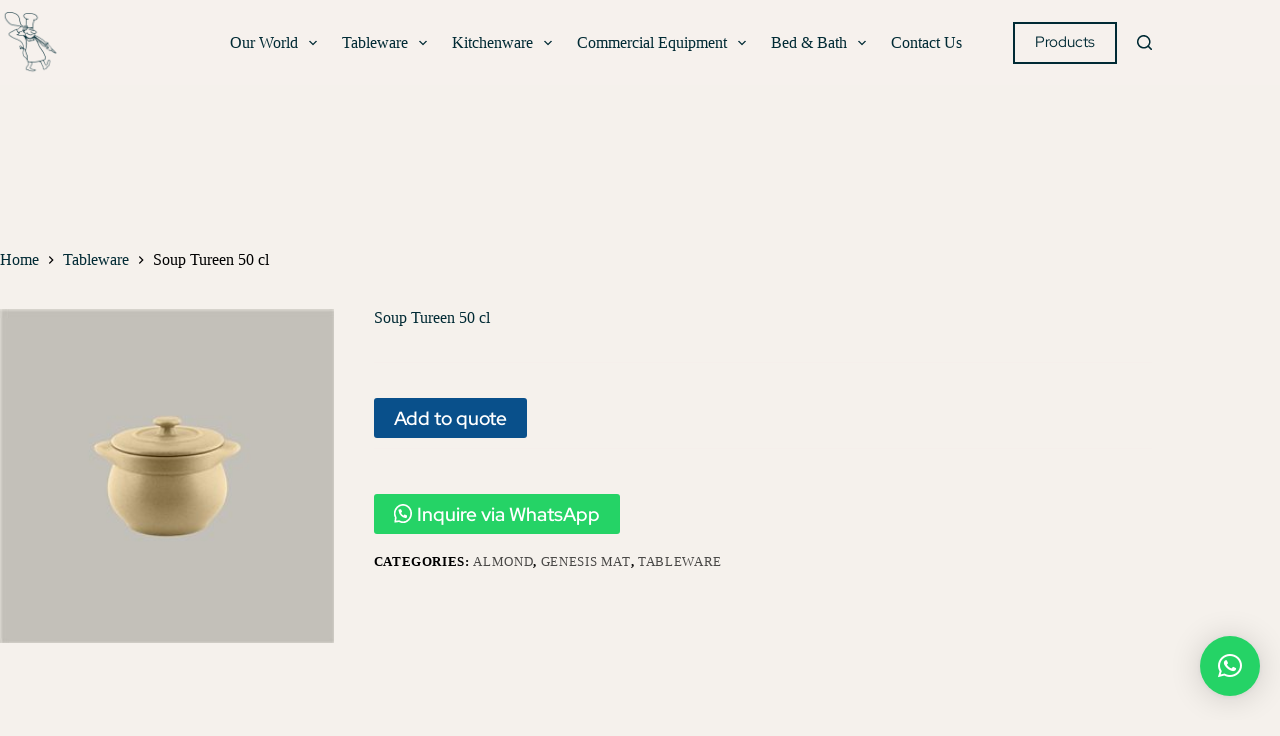

--- FILE ---
content_type: text/html; charset=UTF-8
request_url: https://kitchenspot.co.tz/product/soup-tureen-50-cl/
body_size: 106387
content:
<!doctype html>
<html lang="en-US">
<head>
	
	<meta charset="UTF-8">
	<meta name="viewport" content="width=device-width, initial-scale=1, maximum-scale=5, viewport-fit=cover">
	<link rel="profile" href="https://gmpg.org/xfn/11">

	<meta name='robots' content='index, follow, max-image-preview:large, max-snippet:-1, max-video-preview:-1' />

	<!-- This site is optimized with the Yoast SEO plugin v24.9 - https://yoast.com/wordpress/plugins/seo/ -->
	<title>Soup Tureen 50 cl - KitchenSpot</title>
	<link rel="canonical" href="https://kitchenspot.co.tz/product/soup-tureen-50-cl/" />
	<meta property="og:locale" content="en_US" />
	<meta property="og:type" content="article" />
	<meta property="og:title" content="Soup Tureen 50 cl - KitchenSpot" />
	<meta property="og:description" content="Returning to the primal emotions of old-fashioned kitchenware, Genesis is inspired by sandstone and terracotta, but has the advantage of the durability and longevity of porcelain. The silky finish, available in three colours, almond beige, cocoa brown and crust brown, will whet your appetite. You can mix and match the colours and will have no [&hellip;]" />
	<meta property="og:url" content="https://kitchenspot.co.tz/product/soup-tureen-50-cl/" />
	<meta property="og:site_name" content="KitchenSpot" />
	<meta property="article:publisher" content="https://www.facebook.com/kitchenspot" />
	<meta property="article:modified_time" content="2024-10-28T12:04:58+00:00" />
	<meta property="og:image" content="https://kitchenspot.co.tz/wp-content/uploads/2023/04/soup-tureen-1.jpeg" />
	<meta property="og:image:width" content="300" />
	<meta property="og:image:height" content="300" />
	<meta property="og:image:type" content="image/jpeg" />
	<meta name="twitter:card" content="summary_large_image" />
	<meta name="twitter:label1" content="Est. reading time" />
	<meta name="twitter:data1" content="1 minute" />
	<script type="application/ld+json" class="yoast-schema-graph">{"@context":"https://schema.org","@graph":[{"@type":"WebPage","@id":"https://kitchenspot.co.tz/product/soup-tureen-50-cl/","url":"https://kitchenspot.co.tz/product/soup-tureen-50-cl/","name":"Soup Tureen 50 cl - KitchenSpot","isPartOf":{"@id":"https://kitchenspot.co.tz/#website"},"primaryImageOfPage":{"@id":"https://kitchenspot.co.tz/product/soup-tureen-50-cl/#primaryimage"},"image":{"@id":"https://kitchenspot.co.tz/product/soup-tureen-50-cl/#primaryimage"},"thumbnailUrl":"https://kitchenspot.co.tz/wp-content/uploads/2023/04/soup-tureen-1.jpeg","datePublished":"2023-04-19T14:32:42+00:00","dateModified":"2024-10-28T12:04:58+00:00","breadcrumb":{"@id":"https://kitchenspot.co.tz/product/soup-tureen-50-cl/#breadcrumb"},"inLanguage":"en-US","potentialAction":[{"@type":"ReadAction","target":["https://kitchenspot.co.tz/product/soup-tureen-50-cl/"]}]},{"@type":"ImageObject","inLanguage":"en-US","@id":"https://kitchenspot.co.tz/product/soup-tureen-50-cl/#primaryimage","url":"https://kitchenspot.co.tz/wp-content/uploads/2023/04/soup-tureen-1.jpeg","contentUrl":"https://kitchenspot.co.tz/wp-content/uploads/2023/04/soup-tureen-1.jpeg","width":300,"height":300},{"@type":"BreadcrumbList","@id":"https://kitchenspot.co.tz/product/soup-tureen-50-cl/#breadcrumb","itemListElement":[{"@type":"ListItem","position":1,"name":"Home","item":"https://kitchenspot.co.tz/"},{"@type":"ListItem","position":2,"name":"Shop","item":"https://kitchenspot.co.tz/shop/"},{"@type":"ListItem","position":3,"name":"Soup Tureen 50 cl"}]},{"@type":"WebSite","@id":"https://kitchenspot.co.tz/#website","url":"https://kitchenspot.co.tz/","name":"KitchenSpot","description":"Tanzania&#039;s Preferred Hospitality Supplier","publisher":{"@id":"https://kitchenspot.co.tz/#organization"},"potentialAction":[{"@type":"SearchAction","target":{"@type":"EntryPoint","urlTemplate":"https://kitchenspot.co.tz/?s={search_term_string}"},"query-input":{"@type":"PropertyValueSpecification","valueRequired":true,"valueName":"search_term_string"}}],"inLanguage":"en-US"},{"@type":"Organization","@id":"https://kitchenspot.co.tz/#organization","name":"Kitchen Spot","url":"https://kitchenspot.co.tz/","logo":{"@type":"ImageObject","inLanguage":"en-US","@id":"https://kitchenspot.co.tz/#/schema/logo/image/","url":"https://kitchenspot.co.tz/wp-content/uploads/2022/12/kitchenspot-black.png","contentUrl":"https://kitchenspot.co.tz/wp-content/uploads/2022/12/kitchenspot-black.png","width":312,"height":77,"caption":"Kitchen Spot"},"image":{"@id":"https://kitchenspot.co.tz/#/schema/logo/image/"},"sameAs":["https://www.facebook.com/kitchenspot","https://www.instagram.com/kitchenspottz/","https://www.linkedin.com/company/kitchenspottz/"]}]}</script>
	<!-- / Yoast SEO plugin. -->


<link rel='dns-prefetch' href='//fonts.googleapis.com' />
<link rel="alternate" type="application/rss+xml" title="KitchenSpot &raquo; Feed" href="https://kitchenspot.co.tz/feed/" />
<link rel="alternate" type="application/rss+xml" title="KitchenSpot &raquo; Comments Feed" href="https://kitchenspot.co.tz/comments/feed/" />
<link rel="alternate" type="application/rss+xml" title="KitchenSpot &raquo; Soup Tureen 50 cl Comments Feed" href="https://kitchenspot.co.tz/product/soup-tureen-50-cl/feed/" />
<link rel="alternate" title="oEmbed (JSON)" type="application/json+oembed" href="https://kitchenspot.co.tz/wp-json/oembed/1.0/embed?url=https%3A%2F%2Fkitchenspot.co.tz%2Fproduct%2Fsoup-tureen-50-cl%2F" />
<link rel="alternate" title="oEmbed (XML)" type="text/xml+oembed" href="https://kitchenspot.co.tz/wp-json/oembed/1.0/embed?url=https%3A%2F%2Fkitchenspot.co.tz%2Fproduct%2Fsoup-tureen-50-cl%2F&#038;format=xml" />
<style id='wp-img-auto-sizes-contain-inline-css'>
img:is([sizes=auto i],[sizes^="auto," i]){contain-intrinsic-size:3000px 1500px}
/*# sourceURL=wp-img-auto-sizes-contain-inline-css */
</style>
<link rel='stylesheet' id='blocksy-dynamic-global-css' href='https://kitchenspot.co.tz/wp-content/uploads/blocksy/css/global.css?ver=09741' media='all' />
<link rel='stylesheet' id='elementor-frontend-css' href='https://kitchenspot.co.tz/wp-content/plugins/elementor/assets/css/frontend.min.css?ver=3.31.2' media='all' />
<link rel='stylesheet' id='elementor-post-256-css' href='https://kitchenspot.co.tz/wp-content/uploads/elementor/css/post-256.css?ver=1766418914' media='all' />
<link rel='stylesheet' id='wp-block-library-css' href='https://kitchenspot.co.tz/wp-includes/css/dist/block-library/style.min.css?ver=6.9' media='all' />

<link rel='stylesheet' id='click-order-chat-css' href='https://kitchenspot.co.tz/wp-content/plugins/wayra-click-to-order-or-chat/public/css/click-order-chat-public.css?ver=1.0.8' media='all' />
<style id='woocommerce-inline-inline-css'>
.woocommerce form .form-row .required { visibility: visible; }
/*# sourceURL=woocommerce-inline-inline-css */
</style>
<link rel='stylesheet' id='yith_ywraq_frontend-css' href='https://kitchenspot.co.tz/wp-content/plugins/yith-woocommerce-request-a-quote/assets/css/frontend.css?ver=2.40.0' media='all' />
<style id='yith_ywraq_frontend-inline-css'>
.woocommerce .add-request-quote-button.button, .woocommerce .add-request-quote-button-addons.button, .yith-wceop-ywraq-button-wrapper .add-request-quote-button.button, .yith-wceop-ywraq-button-wrapper .add-request-quote-button-addons.button{
    background-color: rgb(9,80,139)!important;
    color: #ffffff!important;
}
.woocommerce .add-request-quote-button.button:hover,  .woocommerce .add-request-quote-button-addons.button:hover,.yith-wceop-ywraq-button-wrapper .add-request-quote-button.button:hover,  .yith-wceop-ywraq-button-wrapper .add-request-quote-button-addons.button:hover{
    background-color: #044a80!important;
    color: #ffffff!important;
}


.cart button.single_add_to_cart_button{
	                 display:none!important;
	                }
/*# sourceURL=yith_ywraq_frontend-inline-css */
</style>
<link rel='stylesheet' id='brands-styles-css' href='https://kitchenspot.co.tz/wp-content/plugins/woocommerce/assets/css/brands.css?ver=9.8.6' media='all' />
<link rel='stylesheet' id='ct-main-styles-css' href='https://kitchenspot.co.tz/wp-content/themes/blocksy/static/bundle/main.min.css?ver=2.0.96' media='all' />
<link rel='stylesheet' id='ct-woocommerce-styles-css' href='https://kitchenspot.co.tz/wp-content/themes/blocksy/static/bundle/woocommerce.min.css?ver=2.0.96' media='all' />
<link rel='stylesheet' id='blocksy-fonts-font-source-google-css' href='https://fonts.googleapis.com/css2?family=Red%20Hat%20Display:wght@400;500;600;700&#038;display=swap' media='all' />
<link rel='stylesheet' id='ct-page-title-styles-css' href='https://kitchenspot.co.tz/wp-content/themes/blocksy/static/bundle/page-title.min.css?ver=2.0.96' media='all' />
<link rel='stylesheet' id='ct-elementor-styles-css' href='https://kitchenspot.co.tz/wp-content/themes/blocksy/static/bundle/elementor-frontend.min.css?ver=2.0.96' media='all' />
<link rel='stylesheet' id='ct-elementor-woocommerce-styles-css' href='https://kitchenspot.co.tz/wp-content/themes/blocksy/static/bundle/elementor-woocommerce-frontend.min.css?ver=2.0.96' media='all' />
<link rel='stylesheet' id='ct-comments-styles-css' href='https://kitchenspot.co.tz/wp-content/themes/blocksy/static/bundle/comments.min.css?ver=2.0.96' media='all' />
<link rel='stylesheet' id='ct-flexy-styles-css' href='https://kitchenspot.co.tz/wp-content/themes/blocksy/static/bundle/flexy.min.css?ver=2.0.96' media='all' />
<link rel='stylesheet' id='ct-wpforms-styles-css' href='https://kitchenspot.co.tz/wp-content/themes/blocksy/static/bundle/wpforms.min.css?ver=2.0.96' media='all' />
<link rel='stylesheet' id='dflip-style-css' href='https://kitchenspot.co.tz/wp-content/plugins/3d-flipbook-dflip-lite/assets/css/dflip.min.css?ver=2.3.65' media='all' />
<link rel='stylesheet' id='qlwapp-css' href='https://kitchenspot.co.tz/wp-content/plugins/wp-whatsapp-chat/build/frontend/css/style.css?ver=7.6.6' media='all' />
<link rel='stylesheet' id='ekit-widget-styles-css' href='https://kitchenspot.co.tz/wp-content/plugins/elementskit-lite/widgets/init/assets/css/widget-styles.css?ver=3.6.1' media='all' />
<link rel='stylesheet' id='ekit-responsive-css' href='https://kitchenspot.co.tz/wp-content/plugins/elementskit-lite/widgets/init/assets/css/responsive.css?ver=3.6.1' media='all' />
<link rel='stylesheet' id='eael-general-css' href='https://kitchenspot.co.tz/wp-content/plugins/essential-addons-for-elementor-lite/assets/front-end/css/view/general.min.css?ver=6.1.11' media='all' />
<link rel='stylesheet' id='bdt-uikit-css' href='https://kitchenspot.co.tz/wp-content/plugins/bdthemes-element-pack-lite/assets/css/bdt-uikit.css?ver=3.21.7' media='all' />
<link rel='stylesheet' id='ep-helper-css' href='https://kitchenspot.co.tz/wp-content/plugins/bdthemes-element-pack-lite/assets/css/ep-helper.css?ver=5.10.30' media='all' />
<link rel='stylesheet' id='elementor-gf-local-gildadisplay-css' href='https://kitchenspot.co.tz/wp-content/uploads/elementor/google-fonts/css/gildadisplay.css?ver=1755780645' media='all' />
<link rel='stylesheet' id='elementor-gf-local-redhatdisplay-css' href='https://kitchenspot.co.tz/wp-content/uploads/elementor/google-fonts/css/redhatdisplay.css?ver=1753920526' media='all' />
<link rel='stylesheet' id='elementor-icons-shared-0-css' href='https://kitchenspot.co.tz/wp-content/plugins/elementor/assets/lib/font-awesome/css/fontawesome.min.css?ver=5.15.3' media='all' />
<link rel='stylesheet' id='elementor-icons-fa-solid-css' href='https://kitchenspot.co.tz/wp-content/plugins/elementor/assets/lib/font-awesome/css/solid.min.css?ver=5.15.3' media='all' />
<link rel='stylesheet' id='elementor-icons-ekiticons-css' href='https://kitchenspot.co.tz/wp-content/plugins/elementskit-lite/modules/elementskit-icon-pack/assets/css/ekiticons.css?ver=3.6.1' media='all' />
<link rel='stylesheet' id='elementor-icons-fa-brands-css' href='https://kitchenspot.co.tz/wp-content/plugins/elementor/assets/lib/font-awesome/css/brands.min.css?ver=5.15.3' media='all' />
<!--n2css--><!--n2js--><script src="https://kitchenspot.co.tz/wp-includes/js/jquery/jquery.min.js?ver=3.7.1" id="jquery-core-js"></script>
<script src="https://kitchenspot.co.tz/wp-includes/js/jquery/jquery-migrate.min.js?ver=3.4.1" id="jquery-migrate-js"></script>
<script src="https://kitchenspot.co.tz/wp-content/plugins/woocommerce/assets/js/jquery-blockui/jquery.blockUI.min.js?ver=2.7.0-wc.9.8.6" id="jquery-blockui-js" defer data-wp-strategy="defer"></script>
<script id="wc-add-to-cart-js-extra">
var wc_add_to_cart_params = {"ajax_url":"/wp-admin/admin-ajax.php","wc_ajax_url":"/?wc-ajax=%%endpoint%%","i18n_view_cart":"View cart","cart_url":"https://kitchenspot.co.tz/cart/","is_cart":"","cart_redirect_after_add":"no"};
//# sourceURL=wc-add-to-cart-js-extra
</script>
<script src="https://kitchenspot.co.tz/wp-content/plugins/woocommerce/assets/js/frontend/add-to-cart.min.js?ver=9.8.6" id="wc-add-to-cart-js" defer data-wp-strategy="defer"></script>
<script src="https://kitchenspot.co.tz/wp-content/plugins/woocommerce/assets/js/zoom/jquery.zoom.min.js?ver=1.7.21-wc.9.8.6" id="zoom-js" defer data-wp-strategy="defer"></script>
<script id="wc-single-product-js-extra">
var wc_single_product_params = {"i18n_required_rating_text":"Please select a rating","i18n_rating_options":["1 of 5 stars","2 of 5 stars","3 of 5 stars","4 of 5 stars","5 of 5 stars"],"i18n_product_gallery_trigger_text":"View full-screen image gallery","review_rating_required":"yes","flexslider":{"rtl":false,"animation":"slide","smoothHeight":true,"directionNav":false,"controlNav":"thumbnails","slideshow":false,"animationSpeed":500,"animationLoop":false,"allowOneSlide":false},"zoom_enabled":"1","zoom_options":[],"photoswipe_enabled":"","photoswipe_options":{"shareEl":false,"closeOnScroll":false,"history":false,"hideAnimationDuration":0,"showAnimationDuration":0},"flexslider_enabled":""};
//# sourceURL=wc-single-product-js-extra
</script>
<script src="https://kitchenspot.co.tz/wp-content/plugins/woocommerce/assets/js/frontend/single-product.min.js?ver=9.8.6" id="wc-single-product-js" defer data-wp-strategy="defer"></script>
<script src="https://kitchenspot.co.tz/wp-content/plugins/woocommerce/assets/js/js-cookie/js.cookie.min.js?ver=2.1.4-wc.9.8.6" id="js-cookie-js" defer data-wp-strategy="defer"></script>
<script id="woocommerce-js-extra">
var woocommerce_params = {"ajax_url":"/wp-admin/admin-ajax.php","wc_ajax_url":"/?wc-ajax=%%endpoint%%","i18n_password_show":"Show password","i18n_password_hide":"Hide password"};
//# sourceURL=woocommerce-js-extra
</script>
<script src="https://kitchenspot.co.tz/wp-content/plugins/woocommerce/assets/js/frontend/woocommerce.min.js?ver=9.8.6" id="woocommerce-js" defer data-wp-strategy="defer"></script>
<link rel="https://api.w.org/" href="https://kitchenspot.co.tz/wp-json/" /><link rel="alternate" title="JSON" type="application/json" href="https://kitchenspot.co.tz/wp-json/wp/v2/product/10431" /><link rel="EditURI" type="application/rsd+xml" title="RSD" href="https://kitchenspot.co.tz/xmlrpc.php?rsd" />
<meta name="generator" content="WordPress 6.9" />
<meta name="generator" content="WooCommerce 9.8.6" />
<link rel='shortlink' href='https://kitchenspot.co.tz/?p=10431' />
<meta name="cdp-version" content="1.5.0" /><noscript><link rel='stylesheet' href='https://kitchenspot.co.tz/wp-content/themes/blocksy/static/bundle/no-scripts.min.css' type='text/css'></noscript>
<style id="ct-main-styles-inline-css">[data-header*="type-1"] {--has-transparent-header:1;}</style>
	<noscript><style>.woocommerce-product-gallery{ opacity: 1 !important; }</style></noscript>
	<meta name="generator" content="Elementor 3.31.2; features: additional_custom_breakpoints, e_element_cache; settings: css_print_method-external, google_font-enabled, font_display-swap">
			<style>
				.e-con.e-parent:nth-of-type(n+4):not(.e-lazyloaded):not(.e-no-lazyload),
				.e-con.e-parent:nth-of-type(n+4):not(.e-lazyloaded):not(.e-no-lazyload) * {
					background-image: none !important;
				}
				@media screen and (max-height: 1024px) {
					.e-con.e-parent:nth-of-type(n+3):not(.e-lazyloaded):not(.e-no-lazyload),
					.e-con.e-parent:nth-of-type(n+3):not(.e-lazyloaded):not(.e-no-lazyload) * {
						background-image: none !important;
					}
				}
				@media screen and (max-height: 640px) {
					.e-con.e-parent:nth-of-type(n+2):not(.e-lazyloaded):not(.e-no-lazyload),
					.e-con.e-parent:nth-of-type(n+2):not(.e-lazyloaded):not(.e-no-lazyload) * {
						background-image: none !important;
					}
				}
			</style>
			<link rel="icon" href="https://kitchenspot.co.tz/wp-content/uploads/2022/12/cropped-kitchenspot-favicon-32x32.png" sizes="32x32" />
<link rel="icon" href="https://kitchenspot.co.tz/wp-content/uploads/2022/12/cropped-kitchenspot-favicon-192x192.png" sizes="192x192" />
<link rel="apple-touch-icon" href="https://kitchenspot.co.tz/wp-content/uploads/2022/12/cropped-kitchenspot-favicon-180x180.png" />
<meta name="msapplication-TileImage" content="https://kitchenspot.co.tz/wp-content/uploads/2022/12/cropped-kitchenspot-favicon-270x270.png" />
			<style>
				:root {
				--qlwapp-scheme-font-family:inherit;--qlwapp-scheme-font-size:18px;--qlwapp-scheme-icon-size:60px;--qlwapp-scheme-icon-font-size:24px;--qlwapp-scheme-box-message-word-break:break-all;--qlwapp-button-animation-name:none;				}
			</style>
				</head>


<body data-rsssl=1 class="wp-singular product-template-default single single-product postid-10431 wp-custom-logo wp-embed-responsive wp-theme-blocksy theme-blocksy woocommerce woocommerce-page woocommerce-no-js elementor-default elementor-kit-5 ct-elementor-default-template" data-link="type-2" data-prefix="product" data-header="type-1:sticky" data-footer="type-1" itemscope="itemscope" itemtype="https://schema.org/WebPage">

<a class="skip-link screen-reader-text" href="#main">Skip to content</a><div class="ct-drawer-canvas" data-location="start">
		<div id="search-modal" class="ct-panel" data-behaviour="modal" aria-label="Search modal" inert>
			<div class="ct-panel-actions">
				<button class="ct-toggle-close" data-type="type-1" aria-label="Close search modal">
					<svg class="ct-icon" width="12" height="12" viewBox="0 0 15 15"><path d="M1 15a1 1 0 01-.71-.29 1 1 0 010-1.41l5.8-5.8-5.8-5.8A1 1 0 011.7.29l5.8 5.8 5.8-5.8a1 1 0 011.41 1.41l-5.8 5.8 5.8 5.8a1 1 0 01-1.41 1.41l-5.8-5.8-5.8 5.8A1 1 0 011 15z"/></svg>				</button>
			</div>

			<div class="ct-panel-content">
				

<form role="search" method="get" class="ct-search-form"  action="https://kitchenspot.co.tz/" aria-haspopup="listbox" data-live-results="thumbs:product_price">

	<input type="search" class="modal-field" placeholder="Search" value="" name="s" autocomplete="off" title="Search for..." aria-label="Search for...">

	<div class="ct-search-form-controls">
		
		<button type="submit" class="wp-element-button" data-button="icon" aria-label="Search button">
			<svg class="ct-icon ct-search-button-content" aria-hidden="true" width="15" height="15" viewBox="0 0 15 15"><path d="M14.8,13.7L12,11c0.9-1.2,1.5-2.6,1.5-4.2c0-3.7-3-6.8-6.8-6.8S0,3,0,6.8s3,6.8,6.8,6.8c1.6,0,3.1-0.6,4.2-1.5l2.8,2.8c0.1,0.1,0.3,0.2,0.5,0.2s0.4-0.1,0.5-0.2C15.1,14.5,15.1,14,14.8,13.7z M1.5,6.8c0-2.9,2.4-5.2,5.2-5.2S12,3.9,12,6.8S9.6,12,6.8,12S1.5,9.6,1.5,6.8z"/></svg>
			<span class="ct-ajax-loader">
				<svg viewBox="0 0 24 24">
					<circle cx="12" cy="12" r="10" opacity="0.2" fill="none" stroke="currentColor" stroke-miterlimit="10" stroke-width="2"/>

					<path d="m12,2c5.52,0,10,4.48,10,10" fill="none" stroke="currentColor" stroke-linecap="round" stroke-miterlimit="10" stroke-width="2">
						<animateTransform
							attributeName="transform"
							attributeType="XML"
							type="rotate"
							dur="0.6s"
							from="0 12 12"
							to="360 12 12"
							repeatCount="indefinite"
						/>
					</path>
				</svg>
			</span>
		</button>

					<input type="hidden" name="post_type" value="product">
		
		
		

		<input type="hidden" value="1c8ff1ea90" class="ct-live-results-nonce">	</div>

			<div class="screen-reader-text" aria-live="polite" role="status">
			No results		</div>
	
</form>


			</div>
		</div>

		<div id="offcanvas" class="ct-panel ct-header" data-behaviour="modal" aria-label="Offcanvas modal" inert="">
		<div class="ct-panel-actions">
			
			<button class="ct-toggle-close" data-type="type-1" aria-label="Close drawer">
				<svg class="ct-icon" width="12" height="12" viewBox="0 0 15 15"><path d="M1 15a1 1 0 01-.71-.29 1 1 0 010-1.41l5.8-5.8-5.8-5.8A1 1 0 011.7.29l5.8 5.8 5.8-5.8a1 1 0 011.41 1.41l-5.8 5.8 5.8 5.8a1 1 0 01-1.41 1.41l-5.8-5.8-5.8 5.8A1 1 0 011 15z"/></svg>
			</button>
		</div>
		<div class="ct-panel-content" data-device="desktop"><div class="ct-panel-content-inner"></div></div><div class="ct-panel-content" data-device="mobile"><div class="ct-panel-content-inner">
<nav
	class="mobile-menu menu-container has-submenu"
	data-id="mobile-menu" data-interaction="click" data-toggle-type="type-1" data-submenu-dots="yes"	aria-label="KS-dev-menu">

	<ul id="menu-ks-dev-menu-1" class=""><li class="menu-item menu-item-type-custom menu-item-object-custom menu-item-has-children menu-item-8"><span class="ct-sub-menu-parent"><a href="https://kitchenspot.co.tz/our-world/" class="ct-menu-link">Our World</a><button class="ct-toggle-dropdown-mobile" aria-label="Expand dropdown menu" aria-haspopup="true" aria-expanded="false"><svg class="ct-icon toggle-icon-1" width="15" height="15" viewBox="0 0 15 15"><path d="M3.9,5.1l3.6,3.6l3.6-3.6l1.4,0.7l-5,5l-5-5L3.9,5.1z"/></svg></button></span>
<ul class="sub-menu">
	<li class="menu-item menu-item-type-post_type menu-item-object-page menu-item-13439"><a href="https://kitchenspot.co.tz/our-world/" class="ct-menu-link">Our World</a></li>
	<li class="menu-item menu-item-type-post_type menu-item-object-page menu-item-13328"><a href="https://kitchenspot.co.tz/sustainability/" class="ct-menu-link">Sustainability</a></li>
	<li class="menu-item menu-item-type-post_type menu-item-object-page menu-item-14492"><a href="https://kitchenspot.co.tz/kitchenspot-catalogues/" class="ct-menu-link">Catalogues</a></li>
	<li class="menu-item menu-item-type-post_type menu-item-object-page menu-item-13332"><a href="https://kitchenspot.co.tz/news-updates/" class="ct-menu-link">News &#038; Updates</a></li>
	<li class="menu-item menu-item-type-post_type menu-item-object-page menu-item-13333"><a href="https://kitchenspot.co.tz/reviews/" class="ct-menu-link">Reviews</a></li>
	<li class="menu-item menu-item-type-post_type menu-item-object-page menu-item-13334"><a href="https://kitchenspot.co.tz/showroom/" class="ct-menu-link">Showrooms</a></li>
	<li class="menu-item menu-item-type-post_type menu-item-object-page menu-item-19007"><a href="https://kitchenspot.co.tz/frequently-asked-questions/" class="ct-menu-link">Frequently Asked Questions</a></li>
</ul>
</li>
<li class="menu-item menu-item-type-post_type menu-item-object-page menu-item-has-children menu-item-2012"><span class="ct-sub-menu-parent"><a href="https://kitchenspot.co.tz/tableware-home/" class="ct-menu-link">Tableware</a><button class="ct-toggle-dropdown-mobile" aria-label="Expand dropdown menu" aria-haspopup="true" aria-expanded="false"><svg class="ct-icon toggle-icon-1" width="15" height="15" viewBox="0 0 15 15"><path d="M3.9,5.1l3.6,3.6l3.6-3.6l1.4,0.7l-5,5l-5-5L3.9,5.1z"/></svg></button></span>
<ul class="sub-menu">
	<li class="menu-item menu-item-type-post_type menu-item-object-page menu-item-13309"><a href="https://kitchenspot.co.tz/tableware-crockery/" class="ct-menu-link">Crockery</a></li>
	<li class="menu-item menu-item-type-post_type menu-item-object-page menu-item-13308"><a href="https://kitchenspot.co.tz/tableware-cutlery/" class="ct-menu-link">Cutlery</a></li>
	<li class="menu-item menu-item-type-post_type menu-item-object-page menu-item-13307"><a href="https://kitchenspot.co.tz/tableware-glassware/" class="ct-menu-link">Glassware</a></li>
	<li class="menu-item menu-item-type-post_type menu-item-object-page menu-item-13306"><a href="https://kitchenspot.co.tz/tableware-buffet/" class="ct-menu-link">Buffet</a></li>
</ul>
</li>
<li class="menu-item menu-item-type-post_type menu-item-object-page menu-item-has-children menu-item-2011"><span class="ct-sub-menu-parent"><a href="https://kitchenspot.co.tz/kitchenware-home/" class="ct-menu-link">Kitchenware</a><button class="ct-toggle-dropdown-mobile" aria-label="Expand dropdown menu" aria-haspopup="true" aria-expanded="false"><svg class="ct-icon toggle-icon-1" width="15" height="15" viewBox="0 0 15 15"><path d="M3.9,5.1l3.6,3.6l3.6-3.6l1.4,0.7l-5,5l-5-5L3.9,5.1z"/></svg></button></span>
<ul class="sub-menu">
	<li class="menu-item menu-item-type-post_type menu-item-object-page menu-item-has-children menu-item-18132"><span class="ct-sub-menu-parent"><a href="https://kitchenspot.co.tz/cookware/" class="ct-menu-link">Cookware</a><button class="ct-toggle-dropdown-mobile" aria-label="Expand dropdown menu" aria-haspopup="true" aria-expanded="false"><svg class="ct-icon toggle-icon-1" width="15" height="15" viewBox="0 0 15 15"><path d="M3.9,5.1l3.6,3.6l3.6-3.6l1.4,0.7l-5,5l-5-5L3.9,5.1z"/></svg></button></span>
	<ul class="sub-menu">
		<li class="menu-item menu-item-type-custom menu-item-object-custom menu-item-13346"><a href="https://kitchenspot.co.tz/product-category/kitchenware/cooking/" class="ct-menu-link">Cooking Equipment</a></li>
	</ul>
</li>
	<li class="menu-item menu-item-type-post_type menu-item-object-page menu-item-18131"><a href="https://kitchenspot.co.tz/kitchen-utensils-equipment/" class="ct-menu-link">Kitchen Utensils &amp; Equipment</a></li>
	<li class="menu-item menu-item-type-post_type menu-item-object-page menu-item-18130"><a href="https://kitchenspot.co.tz/oven-gloves-tea-towels/" class="ct-menu-link">Oven Gloves &amp; Tea Towels</a></li>
	<li class="menu-item menu-item-type-custom menu-item-object-custom menu-item-13534"><a href="#" class="ct-menu-link">Bakeware</a></li>
	<li class="menu-item menu-item-type-custom menu-item-object-custom menu-item-19038"><a href="https://kitchenspot.co.tz/product-category/kitchenware/electrical/" class="ct-menu-link">Electrical</a></li>
	<li class="menu-item menu-item-type-custom menu-item-object-custom menu-item-13341"><a href="https://kitchenspot.co.tz/product-category/kitchenware/gadgets/" class="ct-menu-link">Gadgets</a></li>
	<li class="menu-item menu-item-type-custom menu-item-object-custom menu-item-13342"><a href="https://kitchenspot.co.tz/product-category/kitchenware/storage/" class="ct-menu-link">Storage</a></li>
	<li class="menu-item menu-item-type-custom menu-item-object-custom menu-item-13343"><a href="https://kitchenspot.co.tz/product-category/kitchenware/safety-equipment/" class="ct-menu-link">Safety Equipment</a></li>
	<li class="menu-item menu-item-type-post_type menu-item-object-page menu-item-13340"><a href="https://kitchenspot.co.tz/kitchen-aid/" class="ct-menu-link">KitchenAid</a></li>
	<li class="menu-item menu-item-type-custom menu-item-object-custom menu-item-13345"><a href="https://kitchenspot.co.tz/product-category/kitchenware/chefs-essentials/" class="ct-menu-link">Chef Essentials</a></li>
</ul>
</li>
<li class="menu-item menu-item-type-post_type menu-item-object-page menu-item-has-children menu-item-2009"><span class="ct-sub-menu-parent"><a href="https://kitchenspot.co.tz/commercia-kitchen-equipment/" class="ct-menu-link">Commercial Equipment</a><button class="ct-toggle-dropdown-mobile" aria-label="Expand dropdown menu" aria-haspopup="true" aria-expanded="false"><svg class="ct-icon toggle-icon-1" width="15" height="15" viewBox="0 0 15 15"><path d="M3.9,5.1l3.6,3.6l3.6-3.6l1.4,0.7l-5,5l-5-5L3.9,5.1z"/></svg></button></span>
<ul class="sub-menu">
	<li class="menu-item menu-item-type-post_type menu-item-object-page menu-item-13339"><a href="https://kitchenspot.co.tz/cooking-equipment/" class="ct-menu-link">Commercial Cooking Equipment</a></li>
	<li class="menu-item menu-item-type-post_type menu-item-object-page menu-item-13347"><a href="https://kitchenspot.co.tz/refrigeration-equipment/" class="ct-menu-link">Refrigeration Equipment</a></li>
	<li class="menu-item menu-item-type-post_type menu-item-object-page menu-item-13349"><a href="https://kitchenspot.co.tz/bakery-equipment/" class="ct-menu-link">Bakery Equipment</a></li>
	<li class="menu-item menu-item-type-post_type menu-item-object-page menu-item-13350"><a href="https://kitchenspot.co.tz/cafe-equipment/" class="ct-menu-link">Cafe Equipment</a></li>
	<li class="menu-item menu-item-type-post_type menu-item-object-page menu-item-has-children menu-item-13351"><span class="ct-sub-menu-parent"><a href="https://kitchenspot.co.tz/laundry-equipment/" class="ct-menu-link">Laundry</a><button class="ct-toggle-dropdown-mobile" aria-label="Expand dropdown menu" aria-haspopup="true" aria-expanded="false"><svg class="ct-icon toggle-icon-1" width="15" height="15" viewBox="0 0 15 15"><path d="M3.9,5.1l3.6,3.6l3.6-3.6l1.4,0.7l-5,5l-5-5L3.9,5.1z"/></svg></button></span>
	<ul class="sub-menu">
		<li class="menu-item menu-item-type-post_type menu-item-object-page menu-item-19146"><a href="https://kitchenspot.co.tz/miele-professional/" class="ct-menu-link">Miele Professional</a></li>
	</ul>
</li>
	<li class="menu-item menu-item-type-custom menu-item-object-custom menu-item-13354"><a href="https://kitchenspot.co.tz/product-category/commercial-equipment/food-preparation/" class="ct-menu-link">Food Preparation</a></li>
	<li class="menu-item menu-item-type-post_type menu-item-object-page menu-item-13352"><a href="https://kitchenspot.co.tz/dishwashing/" class="ct-menu-link">Dishwashing</a></li>
	<li class="menu-item menu-item-type-custom menu-item-object-custom menu-item-14175"><a href="https://mailchi.mp/kitchenspot.co.tz/kitchen-design-consultancy" class="ct-menu-link">Design &#038; Consulting</a></li>
	<li class="menu-item menu-item-type-post_type menu-item-object-page menu-item-13348"><a href="https://kitchenspot.co.tz/maintenance-spare-parts/" class="ct-menu-link">Maintenance &#038; Spare Parts</a></li>
</ul>
</li>
<li class="menu-item menu-item-type-post_type menu-item-object-page menu-item-has-children menu-item-2010"><span class="ct-sub-menu-parent"><a href="https://kitchenspot.co.tz/bed-and-bathroom/" class="ct-menu-link">Bed &#038; Bath</a><button class="ct-toggle-dropdown-mobile" aria-label="Expand dropdown menu" aria-haspopup="true" aria-expanded="false"><svg class="ct-icon toggle-icon-1" width="15" height="15" viewBox="0 0 15 15"><path d="M3.9,5.1l3.6,3.6l3.6-3.6l1.4,0.7l-5,5l-5-5L3.9,5.1z"/></svg></button></span>
<ul class="sub-menu">
	<li class="menu-item menu-item-type-post_type menu-item-object-page menu-item-13360"><a href="https://kitchenspot.co.tz/bed-bath-bedding/" class="ct-menu-link">Bedding</a></li>
	<li class="menu-item menu-item-type-post_type menu-item-object-page menu-item-13358"><a href="https://kitchenspot.co.tz/bathroom/" class="ct-menu-link">Bath</a></li>
	<li class="menu-item menu-item-type-post_type menu-item-object-page menu-item-13357"><a href="https://kitchenspot.co.tz/mattress/" class="ct-menu-link">Mattress</a></li>
	<li class="menu-item menu-item-type-post_type menu-item-object-page menu-item-13356"><a href="https://kitchenspot.co.tz/spa/" class="ct-menu-link">Spa</a></li>
	<li class="menu-item menu-item-type-post_type menu-item-object-page menu-item-13355"><a href="https://kitchenspot.co.tz/bath-table/" class="ct-menu-link">Table</a></li>
	<li class="menu-item menu-item-type-post_type menu-item-object-page menu-item-13361"><a href="https://kitchenspot.co.tz/decor/" class="ct-menu-link">Decor</a></li>
	<li class="menu-item menu-item-type-post_type menu-item-object-page menu-item-13359"><a href="https://kitchenspot.co.tz/bath-amenities/" class="ct-menu-link">Amenities</a></li>
</ul>
</li>
<li class="menu-item menu-item-type-post_type menu-item-object-page menu-item-19145"><a href="https://kitchenspot.co.tz/contact-us/" class="ct-menu-link">Contact Us</a></li>
</ul></nav>


<div
	class="ct-header-cta"
	data-id="button">
	<a
		href="https://kitchenspot.co.tz/products/"
		class="ct-button-ghost"
		data-size="medium" aria-label="Products">
		Products	</a>
</div>
</div></div></div></div>
<div id="main-container">
	<header id="header" class="ct-header" data-id="type-1" itemscope="" itemtype="https://schema.org/WPHeader"><div data-device="desktop" data-transparent=""><div class="ct-sticky-container"><div data-sticky="slide"><div data-row="middle" data-column-set="3" data-transparent-row="yes"><div class="ct-container"><div data-column="start" data-placements="1"><div data-items="primary">
<div	class="site-branding"
	data-id="logo"		itemscope="itemscope" itemtype="https://schema.org/Organization">

			<a href="https://kitchenspot.co.tz/" class="site-logo-container" rel="home" itemprop="url" ><img width="260" height="260" src="https://kitchenspot.co.tz/wp-content/uploads/2025/08/ks-icon-large.png" class="sticky-logo" alt="KitchenSpot" decoding="async" srcset="https://kitchenspot.co.tz/wp-content/uploads/2025/08/ks-icon-large.png 260w, https://kitchenspot.co.tz/wp-content/uploads/2025/08/ks-icon-large-150x150.png 150w, https://kitchenspot.co.tz/wp-content/uploads/2025/08/ks-icon-large-100x100.png 100w" sizes="(max-width: 260px) 100vw, 260px" /><img width="260" height="260" src="https://kitchenspot.co.tz/wp-content/uploads/2025/08/ks-icon-large.png" class="default-logo" alt="KitchenSpot" decoding="async" srcset="https://kitchenspot.co.tz/wp-content/uploads/2025/08/ks-icon-large.png 260w, https://kitchenspot.co.tz/wp-content/uploads/2025/08/ks-icon-large-150x150.png 150w, https://kitchenspot.co.tz/wp-content/uploads/2025/08/ks-icon-large-100x100.png 100w" sizes="(max-width: 260px) 100vw, 260px" /></a>	
	</div>

</div></div><div data-column="middle"><div data-items="">
<nav
	id="header-menu-1"
	class="header-menu-1 menu-container"
	data-id="menu" data-interaction="hover"	data-menu="type-2:left"
	data-dropdown="type-1:simple"		data-responsive="no"	itemscope="" itemtype="https://schema.org/SiteNavigationElement"	aria-label="KS-dev-menu">

	<ul id="menu-ks-dev-menu" class="menu"><li id="menu-item-8" class="menu-item menu-item-type-custom menu-item-object-custom menu-item-has-children menu-item-8 animated-submenu-block"><a href="https://kitchenspot.co.tz/our-world/" class="ct-menu-link">Our World<span class="ct-toggle-dropdown-desktop"><svg class="ct-icon" width="8" height="8" viewBox="0 0 15 15"><path d="M2.1,3.2l5.4,5.4l5.4-5.4L15,4.3l-7.5,7.5L0,4.3L2.1,3.2z"/></svg></span></a><button class="ct-toggle-dropdown-desktop-ghost" aria-label="Expand dropdown menu" aria-haspopup="true" aria-expanded="false"></button>
<ul class="sub-menu">
	<li id="menu-item-13439" class="menu-item menu-item-type-post_type menu-item-object-page menu-item-13439"><a href="https://kitchenspot.co.tz/our-world/" class="ct-menu-link">Our World</a></li>
	<li id="menu-item-13328" class="menu-item menu-item-type-post_type menu-item-object-page menu-item-13328"><a href="https://kitchenspot.co.tz/sustainability/" class="ct-menu-link">Sustainability</a></li>
	<li id="menu-item-14492" class="menu-item menu-item-type-post_type menu-item-object-page menu-item-14492"><a href="https://kitchenspot.co.tz/kitchenspot-catalogues/" class="ct-menu-link">Catalogues</a></li>
	<li id="menu-item-13332" class="menu-item menu-item-type-post_type menu-item-object-page menu-item-13332"><a href="https://kitchenspot.co.tz/news-updates/" class="ct-menu-link">News &#038; Updates</a></li>
	<li id="menu-item-13333" class="menu-item menu-item-type-post_type menu-item-object-page menu-item-13333"><a href="https://kitchenspot.co.tz/reviews/" class="ct-menu-link">Reviews</a></li>
	<li id="menu-item-13334" class="menu-item menu-item-type-post_type menu-item-object-page menu-item-13334"><a href="https://kitchenspot.co.tz/showroom/" class="ct-menu-link">Showrooms</a></li>
	<li id="menu-item-19007" class="menu-item menu-item-type-post_type menu-item-object-page menu-item-19007"><a href="https://kitchenspot.co.tz/frequently-asked-questions/" class="ct-menu-link">Frequently Asked Questions</a></li>
</ul>
</li>
<li id="menu-item-2012" class="menu-item menu-item-type-post_type menu-item-object-page menu-item-has-children menu-item-2012 animated-submenu-block"><a href="https://kitchenspot.co.tz/tableware-home/" class="ct-menu-link">Tableware<span class="ct-toggle-dropdown-desktop"><svg class="ct-icon" width="8" height="8" viewBox="0 0 15 15"><path d="M2.1,3.2l5.4,5.4l5.4-5.4L15,4.3l-7.5,7.5L0,4.3L2.1,3.2z"/></svg></span></a><button class="ct-toggle-dropdown-desktop-ghost" aria-label="Expand dropdown menu" aria-haspopup="true" aria-expanded="false"></button>
<ul class="sub-menu">
	<li id="menu-item-13309" class="menu-item menu-item-type-post_type menu-item-object-page menu-item-13309"><a href="https://kitchenspot.co.tz/tableware-crockery/" class="ct-menu-link">Crockery</a></li>
	<li id="menu-item-13308" class="menu-item menu-item-type-post_type menu-item-object-page menu-item-13308"><a href="https://kitchenspot.co.tz/tableware-cutlery/" class="ct-menu-link">Cutlery</a></li>
	<li id="menu-item-13307" class="menu-item menu-item-type-post_type menu-item-object-page menu-item-13307"><a href="https://kitchenspot.co.tz/tableware-glassware/" class="ct-menu-link">Glassware</a></li>
	<li id="menu-item-13306" class="menu-item menu-item-type-post_type menu-item-object-page menu-item-13306"><a href="https://kitchenspot.co.tz/tableware-buffet/" class="ct-menu-link">Buffet</a></li>
</ul>
</li>
<li id="menu-item-2011" class="menu-item menu-item-type-post_type menu-item-object-page menu-item-has-children menu-item-2011 animated-submenu-block"><a href="https://kitchenspot.co.tz/kitchenware-home/" class="ct-menu-link">Kitchenware<span class="ct-toggle-dropdown-desktop"><svg class="ct-icon" width="8" height="8" viewBox="0 0 15 15"><path d="M2.1,3.2l5.4,5.4l5.4-5.4L15,4.3l-7.5,7.5L0,4.3L2.1,3.2z"/></svg></span></a><button class="ct-toggle-dropdown-desktop-ghost" aria-label="Expand dropdown menu" aria-haspopup="true" aria-expanded="false"></button>
<ul class="sub-menu">
	<li id="menu-item-18132" class="menu-item menu-item-type-post_type menu-item-object-page menu-item-has-children menu-item-18132 animated-submenu-inline"><a href="https://kitchenspot.co.tz/cookware/" class="ct-menu-link">Cookware<span class="ct-toggle-dropdown-desktop"><svg class="ct-icon" width="8" height="8" viewBox="0 0 15 15"><path d="M2.1,3.2l5.4,5.4l5.4-5.4L15,4.3l-7.5,7.5L0,4.3L2.1,3.2z"/></svg></span></a><button class="ct-toggle-dropdown-desktop-ghost" aria-label="Expand dropdown menu" aria-haspopup="true" aria-expanded="false"></button>
	<ul class="sub-menu">
		<li id="menu-item-13346" class="menu-item menu-item-type-custom menu-item-object-custom menu-item-13346"><a href="https://kitchenspot.co.tz/product-category/kitchenware/cooking/" class="ct-menu-link">Cooking Equipment</a></li>
	</ul>
</li>
	<li id="menu-item-18131" class="menu-item menu-item-type-post_type menu-item-object-page menu-item-18131"><a href="https://kitchenspot.co.tz/kitchen-utensils-equipment/" class="ct-menu-link">Kitchen Utensils &amp; Equipment</a></li>
	<li id="menu-item-18130" class="menu-item menu-item-type-post_type menu-item-object-page menu-item-18130"><a href="https://kitchenspot.co.tz/oven-gloves-tea-towels/" class="ct-menu-link">Oven Gloves &amp; Tea Towels</a></li>
	<li id="menu-item-13534" class="menu-item menu-item-type-custom menu-item-object-custom menu-item-13534"><a href="#" class="ct-menu-link">Bakeware</a></li>
	<li id="menu-item-19038" class="menu-item menu-item-type-custom menu-item-object-custom menu-item-19038"><a href="https://kitchenspot.co.tz/product-category/kitchenware/electrical/" class="ct-menu-link">Electrical</a></li>
	<li id="menu-item-13341" class="menu-item menu-item-type-custom menu-item-object-custom menu-item-13341"><a href="https://kitchenspot.co.tz/product-category/kitchenware/gadgets/" class="ct-menu-link">Gadgets</a></li>
	<li id="menu-item-13342" class="menu-item menu-item-type-custom menu-item-object-custom menu-item-13342"><a href="https://kitchenspot.co.tz/product-category/kitchenware/storage/" class="ct-menu-link">Storage</a></li>
	<li id="menu-item-13343" class="menu-item menu-item-type-custom menu-item-object-custom menu-item-13343"><a href="https://kitchenspot.co.tz/product-category/kitchenware/safety-equipment/" class="ct-menu-link">Safety Equipment</a></li>
	<li id="menu-item-13340" class="menu-item menu-item-type-post_type menu-item-object-page menu-item-13340"><a href="https://kitchenspot.co.tz/kitchen-aid/" class="ct-menu-link">KitchenAid</a></li>
	<li id="menu-item-13345" class="menu-item menu-item-type-custom menu-item-object-custom menu-item-13345"><a href="https://kitchenspot.co.tz/product-category/kitchenware/chefs-essentials/" class="ct-menu-link">Chef Essentials</a></li>
</ul>
</li>
<li id="menu-item-2009" class="menu-item menu-item-type-post_type menu-item-object-page menu-item-has-children menu-item-2009 animated-submenu-block"><a href="https://kitchenspot.co.tz/commercia-kitchen-equipment/" class="ct-menu-link">Commercial Equipment<span class="ct-toggle-dropdown-desktop"><svg class="ct-icon" width="8" height="8" viewBox="0 0 15 15"><path d="M2.1,3.2l5.4,5.4l5.4-5.4L15,4.3l-7.5,7.5L0,4.3L2.1,3.2z"/></svg></span></a><button class="ct-toggle-dropdown-desktop-ghost" aria-label="Expand dropdown menu" aria-haspopup="true" aria-expanded="false"></button>
<ul class="sub-menu">
	<li id="menu-item-13339" class="menu-item menu-item-type-post_type menu-item-object-page menu-item-13339"><a href="https://kitchenspot.co.tz/cooking-equipment/" class="ct-menu-link">Commercial Cooking Equipment</a></li>
	<li id="menu-item-13347" class="menu-item menu-item-type-post_type menu-item-object-page menu-item-13347"><a href="https://kitchenspot.co.tz/refrigeration-equipment/" class="ct-menu-link">Refrigeration Equipment</a></li>
	<li id="menu-item-13349" class="menu-item menu-item-type-post_type menu-item-object-page menu-item-13349"><a href="https://kitchenspot.co.tz/bakery-equipment/" class="ct-menu-link">Bakery Equipment</a></li>
	<li id="menu-item-13350" class="menu-item menu-item-type-post_type menu-item-object-page menu-item-13350"><a href="https://kitchenspot.co.tz/cafe-equipment/" class="ct-menu-link">Cafe Equipment</a></li>
	<li id="menu-item-13351" class="menu-item menu-item-type-post_type menu-item-object-page menu-item-has-children menu-item-13351 animated-submenu-inline"><a href="https://kitchenspot.co.tz/laundry-equipment/" class="ct-menu-link">Laundry<span class="ct-toggle-dropdown-desktop"><svg class="ct-icon" width="8" height="8" viewBox="0 0 15 15"><path d="M2.1,3.2l5.4,5.4l5.4-5.4L15,4.3l-7.5,7.5L0,4.3L2.1,3.2z"/></svg></span></a><button class="ct-toggle-dropdown-desktop-ghost" aria-label="Expand dropdown menu" aria-haspopup="true" aria-expanded="false"></button>
	<ul class="sub-menu">
		<li id="menu-item-19146" class="menu-item menu-item-type-post_type menu-item-object-page menu-item-19146"><a href="https://kitchenspot.co.tz/miele-professional/" class="ct-menu-link">Miele Professional</a></li>
	</ul>
</li>
	<li id="menu-item-13354" class="menu-item menu-item-type-custom menu-item-object-custom menu-item-13354"><a href="https://kitchenspot.co.tz/product-category/commercial-equipment/food-preparation/" class="ct-menu-link">Food Preparation</a></li>
	<li id="menu-item-13352" class="menu-item menu-item-type-post_type menu-item-object-page menu-item-13352"><a href="https://kitchenspot.co.tz/dishwashing/" class="ct-menu-link">Dishwashing</a></li>
	<li id="menu-item-14175" class="menu-item menu-item-type-custom menu-item-object-custom menu-item-14175"><a href="https://mailchi.mp/kitchenspot.co.tz/kitchen-design-consultancy" class="ct-menu-link">Design &#038; Consulting</a></li>
	<li id="menu-item-13348" class="menu-item menu-item-type-post_type menu-item-object-page menu-item-13348"><a href="https://kitchenspot.co.tz/maintenance-spare-parts/" class="ct-menu-link">Maintenance &#038; Spare Parts</a></li>
</ul>
</li>
<li id="menu-item-2010" class="menu-item menu-item-type-post_type menu-item-object-page menu-item-has-children menu-item-2010 animated-submenu-block"><a href="https://kitchenspot.co.tz/bed-and-bathroom/" class="ct-menu-link">Bed &#038; Bath<span class="ct-toggle-dropdown-desktop"><svg class="ct-icon" width="8" height="8" viewBox="0 0 15 15"><path d="M2.1,3.2l5.4,5.4l5.4-5.4L15,4.3l-7.5,7.5L0,4.3L2.1,3.2z"/></svg></span></a><button class="ct-toggle-dropdown-desktop-ghost" aria-label="Expand dropdown menu" aria-haspopup="true" aria-expanded="false"></button>
<ul class="sub-menu">
	<li id="menu-item-13360" class="menu-item menu-item-type-post_type menu-item-object-page menu-item-13360"><a href="https://kitchenspot.co.tz/bed-bath-bedding/" class="ct-menu-link">Bedding</a></li>
	<li id="menu-item-13358" class="menu-item menu-item-type-post_type menu-item-object-page menu-item-13358"><a href="https://kitchenspot.co.tz/bathroom/" class="ct-menu-link">Bath</a></li>
	<li id="menu-item-13357" class="menu-item menu-item-type-post_type menu-item-object-page menu-item-13357"><a href="https://kitchenspot.co.tz/mattress/" class="ct-menu-link">Mattress</a></li>
	<li id="menu-item-13356" class="menu-item menu-item-type-post_type menu-item-object-page menu-item-13356"><a href="https://kitchenspot.co.tz/spa/" class="ct-menu-link">Spa</a></li>
	<li id="menu-item-13355" class="menu-item menu-item-type-post_type menu-item-object-page menu-item-13355"><a href="https://kitchenspot.co.tz/bath-table/" class="ct-menu-link">Table</a></li>
	<li id="menu-item-13361" class="menu-item menu-item-type-post_type menu-item-object-page menu-item-13361"><a href="https://kitchenspot.co.tz/decor/" class="ct-menu-link">Decor</a></li>
	<li id="menu-item-13359" class="menu-item menu-item-type-post_type menu-item-object-page menu-item-13359"><a href="https://kitchenspot.co.tz/bath-amenities/" class="ct-menu-link">Amenities</a></li>
</ul>
</li>
<li id="menu-item-19145" class="menu-item menu-item-type-post_type menu-item-object-page menu-item-19145"><a href="https://kitchenspot.co.tz/contact-us/" class="ct-menu-link">Contact Us</a></li>
</ul></nav>

</div></div><div data-column="end" data-placements="1"><div data-items="primary">
<div
	class="ct-header-cta"
	data-id="button">
	<a
		href="https://kitchenspot.co.tz/products/"
		class="ct-button-ghost"
		data-size="medium" aria-label="Products">
		Products	</a>
</div>

<button
	data-toggle-panel="#search-modal"
	class="ct-header-search ct-toggle "
	aria-label="Search"
	data-label="left"
	data-id="search">

	<span class="ct-label ct-hidden-sm ct-hidden-md ct-hidden-lg">Search</span>

	<svg class="ct-icon" aria-hidden="true" width="15" height="15" viewBox="0 0 15 15"><path d="M14.8,13.7L12,11c0.9-1.2,1.5-2.6,1.5-4.2c0-3.7-3-6.8-6.8-6.8S0,3,0,6.8s3,6.8,6.8,6.8c1.6,0,3.1-0.6,4.2-1.5l2.8,2.8c0.1,0.1,0.3,0.2,0.5,0.2s0.4-0.1,0.5-0.2C15.1,14.5,15.1,14,14.8,13.7z M1.5,6.8c0-2.9,2.4-5.2,5.2-5.2S12,3.9,12,6.8S9.6,12,6.8,12S1.5,9.6,1.5,6.8z"/></svg></button>
</div></div></div></div></div></div></div><div data-device="mobile" data-transparent=""><div class="ct-sticky-container"><div data-sticky="slide"><div data-row="middle" data-column-set="2" data-transparent-row="yes"><div class="ct-container"><div data-column="start" data-placements="1"><div data-items="primary">
<div	class="site-branding"
	data-id="logo"		>

			<a href="https://kitchenspot.co.tz/" class="site-logo-container" rel="home" itemprop="url" ><img width="260" height="260" src="https://kitchenspot.co.tz/wp-content/uploads/2025/08/ks-icon-large.png" class="sticky-logo" alt="KitchenSpot" decoding="async" srcset="https://kitchenspot.co.tz/wp-content/uploads/2025/08/ks-icon-large.png 260w, https://kitchenspot.co.tz/wp-content/uploads/2025/08/ks-icon-large-150x150.png 150w, https://kitchenspot.co.tz/wp-content/uploads/2025/08/ks-icon-large-100x100.png 100w" sizes="(max-width: 260px) 100vw, 260px" /><img width="260" height="260" src="https://kitchenspot.co.tz/wp-content/uploads/2025/08/ks-icon-large.png" class="default-logo" alt="KitchenSpot" decoding="async" srcset="https://kitchenspot.co.tz/wp-content/uploads/2025/08/ks-icon-large.png 260w, https://kitchenspot.co.tz/wp-content/uploads/2025/08/ks-icon-large-150x150.png 150w, https://kitchenspot.co.tz/wp-content/uploads/2025/08/ks-icon-large-100x100.png 100w" sizes="(max-width: 260px) 100vw, 260px" /></a>	
	</div>

</div></div><div data-column="end" data-placements="1"><div data-items="primary">
<button
	data-toggle-panel="#search-modal"
	class="ct-header-search ct-toggle "
	aria-label="Search"
	data-label="left"
	data-id="search">

	<span class="ct-label ct-hidden-sm ct-hidden-md ct-hidden-lg">Search</span>

	<svg class="ct-icon" aria-hidden="true" width="15" height="15" viewBox="0 0 15 15"><path d="M14.8,13.7L12,11c0.9-1.2,1.5-2.6,1.5-4.2c0-3.7-3-6.8-6.8-6.8S0,3,0,6.8s3,6.8,6.8,6.8c1.6,0,3.1-0.6,4.2-1.5l2.8,2.8c0.1,0.1,0.3,0.2,0.5,0.2s0.4-0.1,0.5-0.2C15.1,14.5,15.1,14,14.8,13.7z M1.5,6.8c0-2.9,2.4-5.2,5.2-5.2S12,3.9,12,6.8S9.6,12,6.8,12S1.5,9.6,1.5,6.8z"/></svg></button>

<button
	data-toggle-panel="#offcanvas"
	class="ct-header-trigger ct-toggle "
	data-design="simple"
	data-label="right"
	aria-label="Menu"
	data-id="trigger">

	<span class="ct-label ct-hidden-sm ct-hidden-md ct-hidden-lg">Menu</span>

	<svg
		class="ct-icon"
		width="18" height="14" viewBox="0 0 18 14"
		aria-hidden="true"
		data-type="type-1">

		<rect y="0.00" width="18" height="1.7" rx="1"/>
		<rect y="6.15" width="18" height="1.7" rx="1"/>
		<rect y="12.3" width="18" height="1.7" rx="1"/>
	</svg>
</button>
</div></div></div></div></div></div></div></header>
	<main id="main" class="site-main hfeed" itemscope="itemscope" itemtype="https://schema.org/CreativeWork">

		
	<div class="ct-container-full" data-content="normal"  data-vertical-spacing="top:bottom"><article class="post-10431">
<div class="hero-section is-width-constrained" data-type="type-1">
			<header class="entry-header">
			
			<nav class="ct-breadcrumbs" data-source="default"  itemscope="" itemtype="https://schema.org/BreadcrumbList"><span class="first-item" itemscope="" itemprop="itemListElement" itemtype="https://schema.org/ListItem"><meta itemprop="position" content="1"><a href="https://kitchenspot.co.tz/" itemprop="item"><span itemprop="name">Home</span></a><meta itemprop="url" content="https://kitchenspot.co.tz/"/><svg class="ct-separator" fill="currentColor" width="8" height="8" viewBox="0 0 8 8" aria-hidden="true" focusable="false">
				<path d="M2,6.9L4.8,4L2,1.1L2.6,0l4,4l-4,4L2,6.9z"/>
			</svg></span><span class="item-0"itemscope="" itemprop="itemListElement" itemtype="https://schema.org/ListItem"><meta itemprop="position" content="2"><a href="https://kitchenspot.co.tz/product-category/tableware/" itemprop="item"><span itemprop="name">Tableware</span></a><meta itemprop="url" content="https://kitchenspot.co.tz/product-category/tableware/"/><svg class="ct-separator" fill="currentColor" width="8" height="8" viewBox="0 0 8 8" aria-hidden="true" focusable="false">
				<path d="M2,6.9L4.8,4L2,1.1L2.6,0l4,4l-4,4L2,6.9z"/>
			</svg></span><span class="last-item" aria-current="page" itemscope="" itemprop="itemListElement" itemtype="https://schema.org/ListItem"><meta itemprop="position" content="3"><span itemprop="name">Soup Tureen 50 cl</span><meta itemprop="url" content="https://kitchenspot.co.tz/product/soup-tureen-50-cl/"/></span>			</nav>

				</header>
	</div>
					
			<div class="woocommerce-notices-wrapper"></div><div id="product-10431" class="product type-product post-10431 status-publish first instock product_cat-almond-crust product_cat-genesis-mat product_cat-tableware has-post-thumbnail shipping-taxable product-type-simple ct-default-gallery ct-ajax-add-to-cart">

	<div class="product-entry-wrapper is-width-constrained"><div class="woocommerce-product-gallery"><div class="ct-product-gallery-container"><figure class="ct-media-container" data-src="https://kitchenspot.co.tz/wp-content/uploads/2023/04/soup-tureen-1.jpeg" data-width="300" data-height="300"><img width="300" height="300" src="https://kitchenspot.co.tz/wp-content/uploads/2023/04/soup-tureen-1.jpeg" loading="lazy" decoding="async" srcset="https://kitchenspot.co.tz/wp-content/uploads/2023/04/soup-tureen-1.jpeg 300w, https://kitchenspot.co.tz/wp-content/uploads/2023/04/soup-tureen-1-100x100.jpeg 100w, https://kitchenspot.co.tz/wp-content/uploads/2023/04/soup-tureen-1-150x150.jpeg 150w" sizes="auto, (max-width: 300px) 100vw, 300px" itemprop="image" class=" wp-post-image" style="aspect-ratio: 1/1;" title="soup-tureen-1" alt="Soup Tureen 50 cl" /></figure></div></div>
	<div  class="summary entry-summary entry-summary-items">
		<h1 class="product_title entry-title">Soup Tureen 50 cl</h1><p class="price"></p>
<span class="ct-product-divider" data-id="divider_1"></span><div class="ct-product-add-to-cart"></div><div class="yith-ywraq-add-to-quote add-to-quote-10431">
	<div class="yith-ywraq-add-button show" style="display:block"><a href="#" class="add-request-quote-button button" data-product_id="10431" data-wp_nonce="e958b326ea">Add to quote</a>
<img src="https://kitchenspot.co.tz/wp-content/plugins/yith-woocommerce-request-a-quote/assets/images/wpspin_light.gif" class="ajax-loading" alt="loading" width="16" height="16" style="visibility:hidden" />
</div>
	</div>
<div class="clear"></div>
<span class="ct-product-divider" data-id="divider_2"></span><div class="product_meta">

	<div class="">
    <a class=" button alt wayra-coc-button wayra-coc-product" href="https://wa.me/255753290953?text=Hi,+i'm+interested+in:+*Soup+Tureen+50+cl*%0D%0A%0D%0APrice:+Sh+%0D%0AURL:+https%3A%2F%2Fkitchenspot.co.tz%2Fproduct%2Fsoup-tureen-50-cl%2F%0D%0ARegards!" rel="noreferrer" alt="Inquire via WhatsApp"  target="_blank">
        <svg xmlns="http://www.w3.org/2000/svg" viewBox="0 0 24 24"><path fill="#fff" d="M3.516 3.516c4.686-4.686 12.284-4.686 16.97 0 4.686 4.686 4.686 12.283 0 16.97a12.004 12.004 0 01-13.754 2.299l-5.814.735a.392.392 0 01-.438-.44l.748-5.788A12.002 12.002 0 013.517 3.517zm3.61 17.043l.3.158a9.846 9.846 0 0011.534-1.758c3.843-3.843 3.843-10.074 0-13.918-3.843-3.843-10.075-3.843-13.918 0a9.846 9.846 0 00-1.747 11.554l.16.303-.51 3.942a.196.196 0 00.219.22l3.961-.501zm6.534-7.003l-.933 1.164a9.843 9.843 0 01-3.497-3.495l1.166-.933a.792.792 0 00.23-.94L9.561 6.96a.793.793 0 00-.924-.445 1291.6 1291.6 0 00-2.023.524.797.797 0 00-.588.88 11.754 11.754 0 0010.005 10.005.797.797 0 00.88-.587l.525-2.023a.793.793 0 00-.445-.923L14.6 13.327a.792.792 0 00-.94.23z"/></svg>
        Inquire via WhatsApp    </a>
</div>
	
	<span class="posted_in">Categories: <a href="https://kitchenspot.co.tz/product-category/tableware/genesis-mat/almond-crust/" rel="tag">Almond</a>, <a href="https://kitchenspot.co.tz/product-category/tableware/genesis-mat/" rel="tag">Genesis Mat</a>, <a href="https://kitchenspot.co.tz/product-category/tableware/" rel="tag">Tableware</a></span>
	
	
</div>
	</div>

	</div>
	<div class="woocommerce-tabs wc-tabs-wrapper" data-type="type-1:center" >
		<ul class="tabs wc-tabs is-width-constrained" role="tablist">
							<li class="description_tab" id="tab-title-description">
					<a href="#tab-description" role="tab" aria-controls="tab-description">
						Description					</a>
				</li>
							<li class="reviews_tab" id="tab-title-reviews">
					<a href="#tab-reviews" role="tab" aria-controls="tab-reviews">
						Reviews (0)					</a>
				</li>
					</ul>
		<article>
					
			<div class="woocommerce-Tabs-panel woocommerce-Tabs-panel--description panel entry-content wc-tab is-layout-constrained" id="tab-description" role="tabpanel" aria-labelledby="tab-title-description">
				

<div class="row irow-sm">
<div class="col-sm-12">Returning to the primal emotions of old-fashioned kitchenware, Genesis is inspired by sandstone and terracotta, but has the advantage of the durability and longevity of porcelain. The silky finish, available in three colours, almond beige, cocoa brown and crust brown, will whet your appetite. You can mix and match the colours and will have no difficulty storing these items in your cupboards. Genesis items are hand-decorated, which can lead to slight variations in tone and differences between items.</div>
</div>
<div class="row irow-sm">
<div class="col-sm-12">
<h4>Technical details</h4>
<table class="table table-cart-total productdescr">
<tbody>
<tr id="ctl00_ContentPlaceHolder1_TrCollection">
<th>Collection :</th>
<td><a class="link" href="https://webshop.rak.lu/en/cataloglist-rayon=dinnerware&amp;id=yq0xszzusl">Dinnerware</a> / <a class="link" href="https://webshop.rak.lu/en/cataloglist-collection=fusion">Fusion</a> / <a class="link" href="https://webshop.rak.lu/en/cataloglist-serie=genesis-mat">Genesis Mat</a></td>
</tr>
<tr id="ctl00_ContentPlaceHolder1_TrCategory">
<th>Category :</th>
<td><a class="link" href="https://webshop.rak.lu/en/cataloglist-family=service-accessories&amp;id=kxdwe2g01b">Service accessories</a> / <a class="link" href="https://webshop.rak.lu/en/cataloglist-subfamily=soup-tureens&amp;id=9wxd3cz3il">Soup tureens</a></td>
</tr>
<tr id="ctl00_ContentPlaceHolder1_TrMaterial">
<th>Material :</th>
<td>porcelain</td>
</tr>
<tr id="ctl00_CodePlaceHolder1_TrProductcode">
<th>Product Code :</th>
<td>GNCFST10AL</td>
</tr>
<tr id="ctl00_ContentPlaceHolder1_TrShape">
<th>Shape :</th>
<td>round</td>
</tr>
<tr id="ctl00_ContentPlaceHolder1_TrProductType">
<th>Product type :</th>
<td>Side dishes &amp; sauces</td>
</tr>
<tr id="ctl00_ContentPlaceHolder1_TrSegmentation">
<th>Inspiration :</th>
<td>Daily use dinnerware</td>
</tr>
<tr id="ctl00_ContentPlaceHolder1_TrFullDimensions">
<th>Full dimensions :</th>
<td>Ø 10.8 cm / Ht. 10.4 cm / Cont. 50 cl</td>
</tr>
<tr id="ctl00_ContentPlaceHolder1_TrWeight">
<th>Weight (kg) :</th>
<td>0.44</td>
</tr>
<tr id="ctl00_ContentPlaceHolder1_TrPieceBox">
<th>Pieces by box :</th>
<td>2</td>
</tr>
</tbody>
</table>
</div>
</div>
			</div>
					
			<div class="woocommerce-Tabs-panel woocommerce-Tabs-panel--reviews panel entry-content wc-tab is-layout-constrained" id="tab-reviews" role="tabpanel" aria-labelledby="tab-title-reviews">
				<div id="reviews" class="woocommerce-Reviews">
	<div id="comments">
		<h2 class="woocommerce-Reviews-title">
			Reviews		</h2>

					<p class="woocommerce-noreviews">There are no reviews yet.</p>
			</div>

			<div id="review_form_wrapper">
			<div id="review_form">
					<div id="respond" class="comment-respond">
		<span id="reply-title" class="comment-reply-title" role="heading" aria-level="3">Be the first to review &ldquo;Soup Tureen 50 cl&rdquo;<span class="ct-cancel-reply"><a rel="nofollow" id="cancel-comment-reply-link" href="/product/soup-tureen-50-cl/#respond" style="display:none;">Cancel Reply</a></span></span><form action="https://kitchenspot.co.tz/wp-comments-post.php" method="post" id="commentform" class="comment-form  has-labels-outside"><p class="comment-notes"><span id="email-notes">Your email address will not be published.</span> <span class="required-field-message">Required fields are marked <span class="required">*</span></span></p><div class="comment-form-rating"><label for="rating" id="comment-form-rating-label">Your rating&nbsp;<span class="required">*</span></label><select name="rating" id="rating" required>
						<option value="">Rate&hellip;</option>
						<option value="5">Perfect</option>
						<option value="4">Good</option>
						<option value="3">Average</option>
						<option value="2">Not that bad</option>
						<option value="1">Very poor</option>
					</select></div><p class="comment-form-field-input-author"><label for="author">Name<span class="required">&nbsp;*</span></label><input id="author" name="author" type="text" value="" size="30" required></p><p class="comment-form-field-input-email"><label for="email">Email<span class="required">&nbsp;*</span></label><input id="email" name="email" type="email" value="" size="30" required></p><p class="comment-form-field-textarea"><label for="comment">Your review&nbsp;<span class="required">*</span></label><textarea id="comment" name="comment" cols="45" rows="8" required></textarea></p><p class="comment-form-cookies-consent"><input id="wp-comment-cookies-consent" name="wp-comment-cookies-consent" type="checkbox" value="yes" /> <label for="wp-comment-cookies-consent">Save my name, email, and website in this browser for the next time I comment.</label></p>
<p class="form-submit"><button name="submit" type="submit" id="submit" class="submit" value="Submit">Submit</button> <input type='hidden' name='comment_post_ID' value='10431' id='comment_post_ID' />
<input type='hidden' name='comment_parent' id='comment_parent' value='0' />
</p><p style="display: none;"><input type="hidden" id="akismet_comment_nonce" name="akismet_comment_nonce" value="79192349f0" /></p><p style="display: none !important;" class="akismet-fields-container" data-prefix="ak_"><label>&#916;<textarea name="ak_hp_textarea" cols="45" rows="8" maxlength="100"></textarea></label><input type="hidden" id="ak_js_1" name="ak_js" value="127"/><script>document.getElementById( "ak_js_1" ).setAttribute( "value", ( new Date() ).getTime() );</script></p></form>	</div><!-- #respond -->
				</div>
		</div>
	
	<div class="clear"></div>
</div>
			</div>
				</article>

			</div>

</div>


		
	
	<section class="related products is-width-constrained ct-hidden-sm ct-hidden-md">

					<h2 class="ct-module-title">Related products</h2>
				<ul class="products columns-4" data-products="type-1">

			
					<li class="product type-product post-4129 status-publish first instock product_cat-banquet-tableware-collection product_cat-tableware has-post-thumbnail shipping-taxable product-type-simple">
	<figure ><a class="ct-media-container" href="https://kitchenspot.co.tz/product/banquet-flat-plate-25cm/" aria-label="Banquet Flat Plate (25cm)"><img width="300" height="300" src="https://kitchenspot.co.tz/wp-content/uploads/2023/02/Banquet-Flat-Plate-9.png" loading="lazy" decoding="async" srcset="https://kitchenspot.co.tz/wp-content/uploads/2023/02/Banquet-Flat-Plate-9.png 800w, https://kitchenspot.co.tz/wp-content/uploads/2023/02/Banquet-Flat-Plate-9-300x300.png 300w, https://kitchenspot.co.tz/wp-content/uploads/2023/02/Banquet-Flat-Plate-9-100x100.png 100w, https://kitchenspot.co.tz/wp-content/uploads/2023/02/Banquet-Flat-Plate-9-150x150.png 150w, https://kitchenspot.co.tz/wp-content/uploads/2023/02/Banquet-Flat-Plate-9-768x768.png 768w" sizes="auto, (max-width: 300px) 100vw, 300px" itemprop="image" class=" wp-post-image" style="aspect-ratio: 1/1;" title="Banquet-Flat-Plate-9.png" alt="Banquet Flat Plate (25cm)" /></a></figure><h2 class="woocommerce-loop-product__title"><a class="woocommerce-LoopProduct-link woocommerce-loop-product__link" href="https://kitchenspot.co.tz/product/banquet-flat-plate-25cm/" target="_self">Banquet Flat Plate (25cm)</a></h2>
<ul class="entry-meta" data-type="simple:none" data-id="default" ><li class="meta-categories" data-type="simple"><a href="https://kitchenspot.co.tz/product-category/tableware/banquet-tableware-collection/" rel="tag" class="ct-term-20">Banquet Tableware Collection</a>, <a href="https://kitchenspot.co.tz/product-category/tableware/" rel="tag" class="ct-term-19">Tableware</a></li></ul><div class="ct-woo-card-actions" data-add-to-cart="auto-hide" data-alignment="equal">	<span id="woocommerce_loop_add_to_cart_link_describedby_4129" class="screen-reader-text">
			</span>
</div><div class="">
    <a class=" button alt wayra-coc-button wayra-coc-product" href="https://wa.me/255753290953?text=Hi,+i'm+interested+in:+*Banquet+Flat+Plate+(25cm)*%0D%0A%0D%0APrice:+Sh+%0D%0AURL:+https%3A%2F%2Fkitchenspot.co.tz%2Fproduct%2Fbanquet-flat-plate-25cm%2F%0D%0ARegards!" rel="noreferrer" alt="Inquire via WhatsApp"  target="_blank">
        <svg xmlns="http://www.w3.org/2000/svg" viewBox="0 0 24 24"><path fill="#fff" d="M3.516 3.516c4.686-4.686 12.284-4.686 16.97 0 4.686 4.686 4.686 12.283 0 16.97a12.004 12.004 0 01-13.754 2.299l-5.814.735a.392.392 0 01-.438-.44l.748-5.788A12.002 12.002 0 013.517 3.517zm3.61 17.043l.3.158a9.846 9.846 0 0011.534-1.758c3.843-3.843 3.843-10.074 0-13.918-3.843-3.843-10.075-3.843-13.918 0a9.846 9.846 0 00-1.747 11.554l.16.303-.51 3.942a.196.196 0 00.219.22l3.961-.501zm6.534-7.003l-.933 1.164a9.843 9.843 0 01-3.497-3.495l1.166-.933a.792.792 0 00.23-.94L9.561 6.96a.793.793 0 00-.924-.445 1291.6 1291.6 0 00-2.023.524.797.797 0 00-.588.88 11.754 11.754 0 0010.005 10.005.797.797 0 00.88-.587l.525-2.023a.793.793 0 00-.445-.923L14.6 13.327a.792.792 0 00-.94.23z"/></svg>
        Inquire via WhatsApp    </a>
</div></li>

			
					<li class="product type-product post-4133 status-publish instock product_cat-banquet-tableware-collection product_cat-tableware has-post-thumbnail shipping-taxable product-type-simple">
	<figure ><a class="ct-media-container" href="https://kitchenspot.co.tz/product/banquet-flat-plate-31cm/" aria-label="Banquet Flat Plate (31cm)"><img width="300" height="300" src="https://kitchenspot.co.tz/wp-content/uploads/2023/02/Banquet-Flat-Plate-13.png" loading="lazy" decoding="async" srcset="https://kitchenspot.co.tz/wp-content/uploads/2023/02/Banquet-Flat-Plate-13.png 800w, https://kitchenspot.co.tz/wp-content/uploads/2023/02/Banquet-Flat-Plate-13-300x300.png 300w, https://kitchenspot.co.tz/wp-content/uploads/2023/02/Banquet-Flat-Plate-13-100x100.png 100w, https://kitchenspot.co.tz/wp-content/uploads/2023/02/Banquet-Flat-Plate-13-150x150.png 150w, https://kitchenspot.co.tz/wp-content/uploads/2023/02/Banquet-Flat-Plate-13-768x768.png 768w" sizes="auto, (max-width: 300px) 100vw, 300px" itemprop="image" class=" wp-post-image" style="aspect-ratio: 1/1;" title="Banquet-Flat-Plate-13.png" alt="Banquet Flat Plate (31cm)" /></a></figure><h2 class="woocommerce-loop-product__title"><a class="woocommerce-LoopProduct-link woocommerce-loop-product__link" href="https://kitchenspot.co.tz/product/banquet-flat-plate-31cm/" target="_self">Banquet Flat Plate (31cm)</a></h2>
<ul class="entry-meta" data-type="simple:none" data-id="default" ><li class="meta-categories" data-type="simple"><a href="https://kitchenspot.co.tz/product-category/tableware/banquet-tableware-collection/" rel="tag" class="ct-term-20">Banquet Tableware Collection</a>, <a href="https://kitchenspot.co.tz/product-category/tableware/" rel="tag" class="ct-term-19">Tableware</a></li></ul><div class="ct-woo-card-actions" data-add-to-cart="auto-hide" data-alignment="equal">	<span id="woocommerce_loop_add_to_cart_link_describedby_4133" class="screen-reader-text">
			</span>
</div><div class="">
    <a class=" button alt wayra-coc-button wayra-coc-product" href="https://wa.me/255753290953?text=Hi,+i'm+interested+in:+*Banquet+Flat+Plate+(31cm)*%0D%0A%0D%0APrice:+Sh+%0D%0AURL:+https%3A%2F%2Fkitchenspot.co.tz%2Fproduct%2Fbanquet-flat-plate-31cm%2F%0D%0ARegards!" rel="noreferrer" alt="Inquire via WhatsApp"  target="_blank">
        <svg xmlns="http://www.w3.org/2000/svg" viewBox="0 0 24 24"><path fill="#fff" d="M3.516 3.516c4.686-4.686 12.284-4.686 16.97 0 4.686 4.686 4.686 12.283 0 16.97a12.004 12.004 0 01-13.754 2.299l-5.814.735a.392.392 0 01-.438-.44l.748-5.788A12.002 12.002 0 013.517 3.517zm3.61 17.043l.3.158a9.846 9.846 0 0011.534-1.758c3.843-3.843 3.843-10.074 0-13.918-3.843-3.843-10.075-3.843-13.918 0a9.846 9.846 0 00-1.747 11.554l.16.303-.51 3.942a.196.196 0 00.219.22l3.961-.501zm6.534-7.003l-.933 1.164a9.843 9.843 0 01-3.497-3.495l1.166-.933a.792.792 0 00.23-.94L9.561 6.96a.793.793 0 00-.924-.445 1291.6 1291.6 0 00-2.023.524.797.797 0 00-.588.88 11.754 11.754 0 0010.005 10.005.797.797 0 00.88-.587l.525-2.023a.793.793 0 00-.445-.923L14.6 13.327a.792.792 0 00-.94.23z"/></svg>
        Inquire via WhatsApp    </a>
</div></li>

			
					<li class="product type-product post-4132 status-publish instock product_cat-banquet-tableware-collection product_cat-tableware has-post-thumbnail shipping-taxable product-type-simple">
	<figure ><a class="ct-media-container" href="https://kitchenspot.co.tz/product/banquet-flat-plate-30cm/" aria-label="Banquet Flat Plate (30cm)"><img width="300" height="300" src="https://kitchenspot.co.tz/wp-content/uploads/2023/02/Banquet-Flat-Plate-12.png" loading="lazy" decoding="async" srcset="https://kitchenspot.co.tz/wp-content/uploads/2023/02/Banquet-Flat-Plate-12.png 800w, https://kitchenspot.co.tz/wp-content/uploads/2023/02/Banquet-Flat-Plate-12-300x300.png 300w, https://kitchenspot.co.tz/wp-content/uploads/2023/02/Banquet-Flat-Plate-12-100x100.png 100w, https://kitchenspot.co.tz/wp-content/uploads/2023/02/Banquet-Flat-Plate-12-150x150.png 150w, https://kitchenspot.co.tz/wp-content/uploads/2023/02/Banquet-Flat-Plate-12-768x768.png 768w" sizes="auto, (max-width: 300px) 100vw, 300px" itemprop="image" class=" wp-post-image" style="aspect-ratio: 1/1;" title="Banquet-Flat-Plate-12.png" alt="Banquet Flat Plate (30cm)" /></a></figure><h2 class="woocommerce-loop-product__title"><a class="woocommerce-LoopProduct-link woocommerce-loop-product__link" href="https://kitchenspot.co.tz/product/banquet-flat-plate-30cm/" target="_self">Banquet Flat Plate (30cm)</a></h2>
<ul class="entry-meta" data-type="simple:none" data-id="default" ><li class="meta-categories" data-type="simple"><a href="https://kitchenspot.co.tz/product-category/tableware/banquet-tableware-collection/" rel="tag" class="ct-term-20">Banquet Tableware Collection</a>, <a href="https://kitchenspot.co.tz/product-category/tableware/" rel="tag" class="ct-term-19">Tableware</a></li></ul><div class="ct-woo-card-actions" data-add-to-cart="auto-hide" data-alignment="equal">	<span id="woocommerce_loop_add_to_cart_link_describedby_4132" class="screen-reader-text">
			</span>
</div><div class="">
    <a class=" button alt wayra-coc-button wayra-coc-product" href="https://wa.me/255753290953?text=Hi,+i'm+interested+in:+*Banquet+Flat+Plate+(30cm)*%0D%0A%0D%0APrice:+Sh+%0D%0AURL:+https%3A%2F%2Fkitchenspot.co.tz%2Fproduct%2Fbanquet-flat-plate-30cm%2F%0D%0ARegards!" rel="noreferrer" alt="Inquire via WhatsApp"  target="_blank">
        <svg xmlns="http://www.w3.org/2000/svg" viewBox="0 0 24 24"><path fill="#fff" d="M3.516 3.516c4.686-4.686 12.284-4.686 16.97 0 4.686 4.686 4.686 12.283 0 16.97a12.004 12.004 0 01-13.754 2.299l-5.814.735a.392.392 0 01-.438-.44l.748-5.788A12.002 12.002 0 013.517 3.517zm3.61 17.043l.3.158a9.846 9.846 0 0011.534-1.758c3.843-3.843 3.843-10.074 0-13.918-3.843-3.843-10.075-3.843-13.918 0a9.846 9.846 0 00-1.747 11.554l.16.303-.51 3.942a.196.196 0 00.219.22l3.961-.501zm6.534-7.003l-.933 1.164a9.843 9.843 0 01-3.497-3.495l1.166-.933a.792.792 0 00.23-.94L9.561 6.96a.793.793 0 00-.924-.445 1291.6 1291.6 0 00-2.023.524.797.797 0 00-.588.88 11.754 11.754 0 0010.005 10.005.797.797 0 00.88-.587l.525-2.023a.793.793 0 00-.445-.923L14.6 13.327a.792.792 0 00-.94.23z"/></svg>
        Inquire via WhatsApp    </a>
</div></li>

			
					<li class="product type-product post-4126 status-publish last instock product_cat-banquet-tableware-collection product_cat-tableware has-post-thumbnail shipping-taxable product-type-simple">
	<figure ><a class="ct-media-container" href="https://kitchenspot.co.tz/product/banquet-pizza-plate-305cm/" aria-label="Banquet Pizza Plate (30.5cm)"><img width="300" height="300" src="https://kitchenspot.co.tz/wp-content/uploads/2023/02/Untitled.png" loading="lazy" decoding="async" srcset="https://kitchenspot.co.tz/wp-content/uploads/2023/02/Untitled.png 800w, https://kitchenspot.co.tz/wp-content/uploads/2023/02/Untitled-300x300.png 300w, https://kitchenspot.co.tz/wp-content/uploads/2023/02/Untitled-100x100.png 100w, https://kitchenspot.co.tz/wp-content/uploads/2023/02/Untitled-150x150.png 150w, https://kitchenspot.co.tz/wp-content/uploads/2023/02/Untitled-768x768.png 768w" sizes="auto, (max-width: 300px) 100vw, 300px" itemprop="image" class=" wp-post-image" style="aspect-ratio: 1/1;" title="Untitled.png" alt="Banquet Pizza Plate (30.5cm)" /></a></figure><h2 class="woocommerce-loop-product__title"><a class="woocommerce-LoopProduct-link woocommerce-loop-product__link" href="https://kitchenspot.co.tz/product/banquet-pizza-plate-305cm/" target="_self">Banquet Pizza Plate (30.5cm)</a></h2>
<ul class="entry-meta" data-type="simple:none" data-id="default" ><li class="meta-categories" data-type="simple"><a href="https://kitchenspot.co.tz/product-category/tableware/banquet-tableware-collection/" rel="tag" class="ct-term-20">Banquet Tableware Collection</a>, <a href="https://kitchenspot.co.tz/product-category/tableware/" rel="tag" class="ct-term-19">Tableware</a></li></ul><div class="ct-woo-card-actions" data-add-to-cart="auto-hide" data-alignment="equal">	<span id="woocommerce_loop_add_to_cart_link_describedby_4126" class="screen-reader-text">
			</span>
</div><div class="">
    <a class=" button alt wayra-coc-button wayra-coc-product" href="https://wa.me/255753290953?text=Hi,+i'm+interested+in:+*Banquet+Pizza+Plate+(30.5cm)*%0D%0A%0D%0APrice:+Sh+%0D%0AURL:+https%3A%2F%2Fkitchenspot.co.tz%2Fproduct%2Fbanquet-pizza-plate-305cm%2F%0D%0ARegards!" rel="noreferrer" alt="Inquire via WhatsApp"  target="_blank">
        <svg xmlns="http://www.w3.org/2000/svg" viewBox="0 0 24 24"><path fill="#fff" d="M3.516 3.516c4.686-4.686 12.284-4.686 16.97 0 4.686 4.686 4.686 12.283 0 16.97a12.004 12.004 0 01-13.754 2.299l-5.814.735a.392.392 0 01-.438-.44l.748-5.788A12.002 12.002 0 013.517 3.517zm3.61 17.043l.3.158a9.846 9.846 0 0011.534-1.758c3.843-3.843 3.843-10.074 0-13.918-3.843-3.843-10.075-3.843-13.918 0a9.846 9.846 0 00-1.747 11.554l.16.303-.51 3.942a.196.196 0 00.219.22l3.961-.501zm6.534-7.003l-.933 1.164a9.843 9.843 0 01-3.497-3.495l1.166-.933a.792.792 0 00.23-.94L9.561 6.96a.793.793 0 00-.924-.445 1291.6 1291.6 0 00-2.023.524.797.797 0 00-.588.88 11.754 11.754 0 0010.005 10.005.797.797 0 00.88-.587l.525-2.023a.793.793 0 00-.445-.923L14.6 13.327a.792.792 0 00-.94.23z"/></svg>
        Inquire via WhatsApp    </a>
</div></li>

			
		</ul>

	</section>
	</article></div>
	
<div class="ekit-template-content-markup ekit-template-content-footer ekit-template-content-theme-support">
		<div data-elementor-type="wp-post" data-elementor-id="256" class="elementor elementor-256">
						<section class="elementor-section elementor-top-section elementor-element elementor-element-902578e elementor-section-boxed elementor-section-height-default elementor-section-height-default" data-id="902578e" data-element_type="section" data-settings="{&quot;background_background&quot;:&quot;classic&quot;}">
						<div class="elementor-container elementor-column-gap-default">
					<div class="elementor-column elementor-col-100 elementor-top-column elementor-element elementor-element-e7bd22f" data-id="e7bd22f" data-element_type="column">
			<div class="elementor-widget-wrap elementor-element-populated">
						<div class="elementor-element elementor-element-0ca456b elementor-widget elementor-widget-heading" data-id="0ca456b" data-element_type="widget" data-widget_type="heading.default">
				<div class="elementor-widget-container">
					<h2 class="elementor-heading-title elementor-size-default">Built for Hospitality, Powered by Quality, Made Seamless</h2>				</div>
				</div>
					</div>
		</div>
					</div>
		</section>
				<section class="elementor-section elementor-top-section elementor-element elementor-element-3a7e9e6b ct-section-stretched elementor-section-boxed elementor-section-height-default elementor-section-height-default" data-id="3a7e9e6b" data-element_type="section" id="xs_footer_13" data-settings="{&quot;background_background&quot;:&quot;classic&quot;}">
						<div class="elementor-container elementor-column-gap-default">
					<div class="elementor-column elementor-col-25 elementor-top-column elementor-element elementor-element-3d6b851e" data-id="3d6b851e" data-element_type="column">
			<div class="elementor-widget-wrap elementor-element-populated">
						<div class="elementor-element elementor-element-4f41862 elementor-widget elementor-widget-heading" data-id="4f41862" data-element_type="widget" data-widget_type="heading.default">
				<div class="elementor-widget-container">
					<h2 class="elementor-heading-title elementor-size-default">Products</h2>				</div>
				</div>
				<div class="elementor-element elementor-element-39747d34 elementor-widget elementor-widget-elementskit-page-list" data-id="39747d34" data-element_type="widget" data-widget_type="elementskit-page-list.default">
				<div class="elementor-widget-container">
					<div class="ekit-wid-con" >		<div class="elementor-icon-list-items ">
							<div class="elementor-icon-list-item   ">
						<a class="elementor-repeater-item-01d06f0 ekit_badge_left" href="https://kitchenspot.co.tz/tableware-home/">
							<div class="ekit_page_list_content">
																<span class="elementor-icon-list-text">
									<span class="ekit_page_list_title_title">Tableware</span>
																	</span>
							</div>
													</a>
					</div>
								<div class="elementor-icon-list-item   ">
						<a class="elementor-repeater-item-324f54e ekit_badge_left" href="https://kitchenspot.co.tz/kitchenware-home/">
							<div class="ekit_page_list_content">
																<span class="elementor-icon-list-text">
									<span class="ekit_page_list_title_title">Kitchenware</span>
																	</span>
							</div>
													</a>
					</div>
								<div class="elementor-icon-list-item   ">
						<a class="elementor-repeater-item-5245ae1 ekit_badge_left" href="https://kitchenspot.co.tz/bed-and-bathroom/">
							<div class="ekit_page_list_content">
																<span class="elementor-icon-list-text">
									<span class="ekit_page_list_title_title">Bed &amp; Bathroom</span>
																	</span>
							</div>
													</a>
					</div>
								<div class="elementor-icon-list-item   ">
						<a class="elementor-repeater-item-55fa666 ekit_badge_left" href="https://kitchenspot.co.tz/commercia-kitchen-equipment/">
							<div class="ekit_page_list_content">
																<span class="elementor-icon-list-text">
									<span class="ekit_page_list_title_title">Commercial Equipment</span>
																	</span>
							</div>
													</a>
					</div>
						</div>
		</div>				</div>
				</div>
					</div>
		</div>
				<div class="elementor-column elementor-col-25 elementor-top-column elementor-element elementor-element-4092cda9" data-id="4092cda9" data-element_type="column">
			<div class="elementor-widget-wrap elementor-element-populated">
						<div class="elementor-element elementor-element-e5b4932 elementor-widget elementor-widget-text-editor" data-id="e5b4932" data-element_type="widget" data-widget_type="text-editor.default">
				<div class="elementor-widget-container">
									<p><strong>Mainland:</strong> Sokoine Road, TFA Complex<br />West Wing, Arusha &#8211; Tanzania</p><p><strong>Zanzibar:</strong> House No. 178C, Mbweni &#8211; Zanzibar</p>								</div>
				</div>
				<div class="elementor-element elementor-element-ba8a138 elementor-widget elementor-widget-text-editor" data-id="ba8a138" data-element_type="widget" data-widget_type="text-editor.default">
				<div class="elementor-widget-container">
									<p>Got Questions?<br /><strong>info@kitchenspot.co.tz</strong></p>								</div>
				</div>
					</div>
		</div>
				<div class="elementor-column elementor-col-25 elementor-top-column elementor-element elementor-element-58c1b670" data-id="58c1b670" data-element_type="column">
			<div class="elementor-widget-wrap elementor-element-populated">
						<section class="elementor-section elementor-inner-section elementor-element elementor-element-5eb39918 elementor-section-boxed elementor-section-height-default elementor-section-height-default" data-id="5eb39918" data-element_type="section">
						<div class="elementor-container elementor-column-gap-default">
					<div class="elementor-column elementor-col-100 elementor-inner-column elementor-element elementor-element-2fa2aa7a" data-id="2fa2aa7a" data-element_type="column">
			<div class="elementor-widget-wrap elementor-element-populated">
						<div class="elementor-element elementor-element-1cda4c elementor-widget elementor-widget-heading" data-id="1cda4c" data-element_type="widget" data-widget_type="heading.default">
				<div class="elementor-widget-container">
					<h2 class="elementor-heading-title elementor-size-default">Company</h2>				</div>
				</div>
				<div class="elementor-element elementor-element-2fe468e6 elementor-widget__width-initial elementor-widget elementor-widget-elementskit-page-list" data-id="2fe468e6" data-element_type="widget" data-widget_type="elementskit-page-list.default">
				<div class="elementor-widget-container">
					<div class="ekit-wid-con" >		<div class="elementor-icon-list-items ">
							<div class="elementor-icon-list-item   ">
						<a class="elementor-repeater-item-01d06f0 ekit_badge_left" href="https://kitchenspot.co.tz/careers/">
							<div class="ekit_page_list_content">
																<span class="elementor-icon-list-text">
									<span class="ekit_page_list_title_title">Careers</span>
																	</span>
							</div>
													</a>
					</div>
								<div class="elementor-icon-list-item   ">
						<a class="elementor-repeater-item-324f54e ekit_badge_left" href="https://kitchenspot.co.tz/reviews/">
							<div class="ekit_page_list_content">
																<span class="elementor-icon-list-text">
									<span class="ekit_page_list_title_title">Reviews</span>
																	</span>
							</div>
													</a>
					</div>
								<div class="elementor-icon-list-item   ">
						<a class="elementor-repeater-item-5245ae1 ekit_badge_left" href="https://kitchenspot.co.tz/showroom/">
							<div class="ekit_page_list_content">
																<span class="elementor-icon-list-text">
									<span class="ekit_page_list_title_title">Showrooms</span>
																	</span>
							</div>
													</a>
					</div>
								<div class="elementor-icon-list-item   ">
						<a class="elementor-repeater-item-b29edaa ekit_badge_left" href="https://kitchenspot.co.tz/partners-industries/">
							<div class="ekit_page_list_content">
																<span class="elementor-icon-list-text">
									<span class="ekit_page_list_title_title">Partners &amp; Industries</span>
																	</span>
							</div>
													</a>
					</div>
						</div>
		</div>				</div>
				</div>
					</div>
		</div>
					</div>
		</section>
					</div>
		</div>
				<div class="elementor-column elementor-col-25 elementor-top-column elementor-element elementor-element-eefff9f" data-id="eefff9f" data-element_type="column">
			<div class="elementor-widget-wrap elementor-element-populated">
						<section class="elementor-section elementor-inner-section elementor-element elementor-element-25f5533 elementor-section-boxed elementor-section-height-default elementor-section-height-default" data-id="25f5533" data-element_type="section">
						<div class="elementor-container elementor-column-gap-default">
					<div class="elementor-column elementor-col-100 elementor-inner-column elementor-element elementor-element-fedbf86" data-id="fedbf86" data-element_type="column">
			<div class="elementor-widget-wrap elementor-element-populated">
						<div class="elementor-element elementor-element-7125715 elementor-widget elementor-widget-heading" data-id="7125715" data-element_type="widget" data-widget_type="heading.default">
				<div class="elementor-widget-container">
					<h2 class="elementor-heading-title elementor-size-default">Stay up to date</h2>				</div>
				</div>
					</div>
		</div>
					</div>
		</section>
				<div class="elementor-element elementor-element-57e254ff elementor-widget elementor-widget-elementskit-social-media" data-id="57e254ff" data-element_type="widget" data-widget_type="elementskit-social-media.default">
				<div class="elementor-widget-container">
					<div class="ekit-wid-con" >			 <ul class="ekit_social_media">
														<li class="elementor-repeater-item-da8f4de">
					    <a
						href="https://web.facebook.com/kitchenspot" aria-label="Facebook" class="facebook" >
														
							<i aria-hidden="true" class="fasicon icon-facebook"></i>									
                                                                                                            </a>
                    </li>
                    														<li class="elementor-repeater-item-8f886e8">
					    <a
						href="https://www.linkedin.com/company/kitchenspottz/" aria-label="LinkedIn" class="linkedin" >
														
							<i aria-hidden="true" class="fasicon icon-linkedin"></i>									
                                                                                                            </a>
                    </li>
                    														<li class="elementor-repeater-item-c8596be">
					    <a
						href="https://www.instagram.com/kitchenspottz/" aria-label="Instagram" class="1" >
														
							<i aria-hidden="true" class="icon icon-instagram-1"></i>									
                                                                                                            </a>
                    </li>
                    														<li class="elementor-repeater-item-5d51266">
					    <a
						href="https://www.youtube.com/@kitchenspottz" aria-label="YouTube" class="youtube" >
														
							<i aria-hidden="true" class="fab fa-youtube"></i>									
                                                                                                            </a>
                    </li>
                    							</ul>
		</div>				</div>
				</div>
				<div class="elementor-element elementor-element-db26b2a elementor-widget elementor-widget-button" data-id="db26b2a" data-element_type="widget" data-widget_type="button.default">
				<div class="elementor-widget-container">
									<div class="elementor-button-wrapper">
					<a class="elementor-button elementor-button-link elementor-size-sm" href="#">
						<span class="elementor-button-content-wrapper">
									<span class="elementor-button-text">Subscribe to newsletter</span>
					</span>
					</a>
				</div>
								</div>
				</div>
					</div>
		</div>
					</div>
		</section>
				<section class="elementor-section elementor-top-section elementor-element elementor-element-6ccd16f7 ct-section-stretched elementor-section-boxed elementor-section-height-default elementor-section-height-default" data-id="6ccd16f7" data-element_type="section" data-settings="{&quot;background_background&quot;:&quot;classic&quot;}">
						<div class="elementor-container elementor-column-gap-default">
					<div class="elementor-column elementor-col-100 elementor-top-column elementor-element elementor-element-4cff4f6" data-id="4cff4f6" data-element_type="column">
			<div class="elementor-widget-wrap elementor-element-populated">
						<div class="elementor-element elementor-element-6958d1c0 elementor-widget elementor-widget-elementskit-heading" data-id="6958d1c0" data-element_type="widget" data-widget_type="elementskit-heading.default">
				<div class="elementor-widget-container">
					<div class="ekit-wid-con" ><div class="ekit-heading elementskit-section-title-wraper text_center   ekit_heading_tablet-   ekit_heading_mobile-text_center"><p class="ekit-heading--title elementskit-section-title ">©2025 KitchenSpot</p></div></div>				</div>
				</div>
					</div>
		</div>
					</div>
		</section>
				</div>
		</div>
<script type="speculationrules">
{"prefetch":[{"source":"document","where":{"and":[{"href_matches":"/*"},{"not":{"href_matches":["/wp-*.php","/wp-admin/*","/wp-content/uploads/*","/wp-content/*","/wp-content/plugins/*","/wp-content/themes/blocksy/*","/*\\?(.+)"]}},{"not":{"selector_matches":"a[rel~=\"nofollow\"]"}},{"not":{"selector_matches":".no-prefetch, .no-prefetch a"}}]},"eagerness":"conservative"}]}
</script>
<script type="application/ld+json">{"@context":"https:\/\/schema.org\/","@type":"BreadcrumbList","itemListElement":[{"@type":"ListItem","position":1,"item":{"name":"Home","@id":"https:\/\/kitchenspot.co.tz\/"}},{"@type":"ListItem","position":2,"item":{"name":"Tableware","@id":"https:\/\/kitchenspot.co.tz\/product-category\/tableware\/"}},{"@type":"ListItem","position":3,"item":{"name":"Soup Tureen 50 cl","@id":"https:\/\/kitchenspot.co.tz\/product\/soup-tureen-50-cl\/"}}]}</script>			<script>
				const lazyloadRunObserver = () => {
					const lazyloadBackgrounds = document.querySelectorAll( `.e-con.e-parent:not(.e-lazyloaded)` );
					const lazyloadBackgroundObserver = new IntersectionObserver( ( entries ) => {
						entries.forEach( ( entry ) => {
							if ( entry.isIntersecting ) {
								let lazyloadBackground = entry.target;
								if( lazyloadBackground ) {
									lazyloadBackground.classList.add( 'e-lazyloaded' );
								}
								lazyloadBackgroundObserver.unobserve( entry.target );
							}
						});
					}, { rootMargin: '200px 0px 200px 0px' } );
					lazyloadBackgrounds.forEach( ( lazyloadBackground ) => {
						lazyloadBackgroundObserver.observe( lazyloadBackground );
					} );
				};
				const events = [
					'DOMContentLoaded',
					'elementor/lazyload/observe',
				];
				events.forEach( ( event ) => {
					document.addEventListener( event, lazyloadRunObserver );
				} );
			</script>
			<div id="qlwapp" class="qlwapp qlwapp-free qlwapp-bubble qlwapp-bottom-right qlwapp-all qlwapp-rounded">
	<div class="qlwapp-container">
					<div class="qlwapp-box">
					<div class="qlwapp-header">
						<i class="qlwapp-close" data-action="close">&times;</i>
							<div class="qlwapp-description">
															<div class="qlwapp-description-container">
									<h3 style="font-size: 26px;font-weight: bold;margin: 0 0 0.25em 0">Hello!</h3>
<p style="font-size: 14px">Click one of our contacts below to chat on WhatsApp</p>
								</div>
															</div>
					</div>
				<div class="qlwapp-body">
											<a class="qlwapp-account" data-action="open" data-phone="255753290953" data-message="Hello! Welcome to KitchenSpot, How can we help you?" role="button" tabindex="0" target="_blank">
															<div class="qlwapp-avatar">
									<div class="qlwapp-avatar-container">
										<img alt="KitchenSpot Team" src="https://dev.kitchenspot.co.tz/wp-content/uploads/2023/03/ks-icon.jpg" >
									</div>
								</div>
														<div class="qlwapp-info">
								<span class="qlwapp-label">Support Team</span>
								<span class="qlwapp-name">KitchenSpot Team</span>
							</div>
						</a>
									</div>
									<div class="qlwapp-footer">
						<p style="text-align: start">Social Chat is free, download and try it now <a target="_blank" href="https://quadlayers.com/landing/whatsapp-chat/?utm_source=qlwapp_admin">here!</a></p>
					</div>
							</div>
		
		<a class="qlwapp-toggle" data-action="box" data-phone="59895761512" data-message="Hello! Welcome to KitchenSpot, How can we help you?" role="button" tabindex="0" target="_blank">
							<i class="qlwapp-icon qlwapp-whatsapp-icon"></i>
						<i class="qlwapp-close" data-action="close">&times;</i>
					</a>
	</div>
</div>
	<script>
		(function () {
			var c = document.body.className;
			c = c.replace(/woocommerce-no-js/, 'woocommerce-js');
			document.body.className = c;
		})();
	</script>
	<script type="text/template" id="tmpl-variation-template">
	<div class="woocommerce-variation-description">{{{ data.variation.variation_description }}}</div>
	<div class="woocommerce-variation-price">{{{ data.variation.price_html }}}</div>
	<div class="woocommerce-variation-availability">{{{ data.variation.availability_html }}}</div>
</script>
<script type="text/template" id="tmpl-unavailable-variation-template">
	<p role="alert">Sorry, this product is unavailable. Please choose a different combination.</p>
</script>
<script data-cfasync="false"> var dFlipLocation = "https://kitchenspot.co.tz/wp-content/plugins/3d-flipbook-dflip-lite/assets/"; var dFlipWPGlobal = {"text":{"toggleSound":"Turn on\/off Sound","toggleThumbnails":"Toggle Thumbnails","toggleOutline":"Toggle Outline\/Bookmark","previousPage":"Previous Page","nextPage":"Next Page","toggleFullscreen":"Toggle Fullscreen","zoomIn":"Zoom In","zoomOut":"Zoom Out","toggleHelp":"Toggle Help","singlePageMode":"Single Page Mode","doublePageMode":"Double Page Mode","downloadPDFFile":"Download PDF File","gotoFirstPage":"Goto First Page","gotoLastPage":"Goto Last Page","share":"Share","mailSubject":"I wanted you to see this FlipBook","mailBody":"Check out this site {{url}}","loading":"DearFlip: Loading "},"viewerType":"flipbook","moreControls":"download,pageMode,startPage,endPage,sound","hideControls":"","scrollWheel":"false","backgroundColor":"#777","backgroundImage":"","height":"auto","paddingLeft":"20","paddingRight":"20","controlsPosition":"bottom","duration":800,"soundEnable":"true","enableDownload":"true","showSearchControl":"false","showPrintControl":"false","enableAnnotation":false,"enableAnalytics":"false","webgl":"true","hard":"none","maxTextureSize":"1600","rangeChunkSize":"524288","zoomRatio":1.5,"stiffness":3,"pageMode":"0","singlePageMode":"0","pageSize":"0","autoPlay":"false","autoPlayDuration":5000,"autoPlayStart":"false","linkTarget":"2","sharePrefix":"flipbook-"};</script><script id="yith_ywraq_frontend-js-extra">
var ywraq_frontend = {"ajaxurl":"https://kitchenspot.co.tz/wp-admin/admin-ajax.php","no_product_in_list":"Your list is empty","yith_ywraq_action_nonce":"c89175c124","go_to_the_list":"no","rqa_url":"https://kitchenspot.co.tz/request-quote/","raq_table_refresh_check":"1"};
//# sourceURL=yith_ywraq_frontend-js-extra
</script>
<script src="https://kitchenspot.co.tz/wp-content/plugins/yith-woocommerce-request-a-quote/assets/js/frontend.min.js?ver=2.40.0" id="yith_ywraq_frontend-js"></script>
<script id="ct-scripts-js-extra">
var ct_localizations = {"ajax_url":"https://kitchenspot.co.tz/wp-admin/admin-ajax.php","public_url":"https://kitchenspot.co.tz/wp-content/themes/blocksy/static/bundle/","rest_url":"https://kitchenspot.co.tz/wp-json/","search_url":"https://kitchenspot.co.tz/search/QUERY_STRING/","show_more_text":"Show more","more_text":"More","search_live_results":"Search results","search_live_no_results":"No results","search_live_no_result":"No results","search_live_one_result":"You got %s result. Please press Tab to select it.","search_live_many_results":"You got %s results. Please press Tab to select one.","clipboard_copied":"Copied!","clipboard_failed":"Failed to Copy","expand_submenu":"Expand dropdown menu","collapse_submenu":"Collapse dropdown menu","dynamic_js_chunks":[{"id":"blocksy_sticky_header","selector":"header [data-sticky]","url":"https://kitchenspot.co.tz/wp-content/plugins/blocksy-companion/static/bundle/sticky.js?ver=2.0.96"}],"dynamic_styles":{"lazy_load":"https://kitchenspot.co.tz/wp-content/themes/blocksy/static/bundle/non-critical-styles.min.css?ver=2.0.96","search_lazy":"https://kitchenspot.co.tz/wp-content/themes/blocksy/static/bundle/non-critical-search-styles.min.css?ver=2.0.96","back_to_top":"https://kitchenspot.co.tz/wp-content/themes/blocksy/static/bundle/back-to-top.min.css?ver=2.0.96"},"dynamic_styles_selectors":[{"selector":".ct-header-cart, #woo-cart-panel","url":"https://kitchenspot.co.tz/wp-content/themes/blocksy/static/bundle/cart-header-element-lazy.min.css?ver=2.0.96"},{"selector":".flexy","url":"https://kitchenspot.co.tz/wp-content/themes/blocksy/static/bundle/flexy.min.css?ver=2.0.96"},{"selector":"#account-modal","url":"https://kitchenspot.co.tz/wp-content/plugins/blocksy-companion/static/bundle/header-account-modal-lazy.min.css?ver=2.0.96"},{"selector":".ct-header-account","url":"https://kitchenspot.co.tz/wp-content/plugins/blocksy-companion/static/bundle/header-account-dropdown-lazy.min.css?ver=2.0.96"}]};
//# sourceURL=ct-scripts-js-extra
</script>
<script src="https://kitchenspot.co.tz/wp-content/themes/blocksy/static/bundle/main.js?ver=2.0.96" id="ct-scripts-js"></script>
<script src="https://kitchenspot.co.tz/wp-includes/js/comment-reply.min.js?ver=6.9" id="comment-reply-js" async data-wp-strategy="async" fetchpriority="low"></script>
<script src="https://kitchenspot.co.tz/wp-content/plugins/3d-flipbook-dflip-lite/assets/js/dflip.min.js?ver=2.3.65" id="dflip-script-js"></script>
<script src="https://kitchenspot.co.tz/wp-content/plugins/elementskit-lite/libs/framework/assets/js/frontend-script.js?ver=3.6.1" id="elementskit-framework-js-frontend-js"></script>
<script id="elementskit-framework-js-frontend-js-after">
		var elementskit = {
			resturl: 'https://kitchenspot.co.tz/wp-json/elementskit/v1/',
		}

		
//# sourceURL=elementskit-framework-js-frontend-js-after
</script>
<script src="https://kitchenspot.co.tz/wp-content/plugins/elementskit-lite/widgets/init/assets/js/widget-scripts.js?ver=3.6.1" id="ekit-widget-scripts-js"></script>
<script src="https://kitchenspot.co.tz/wp-content/plugins/woocommerce/assets/js/sourcebuster/sourcebuster.min.js?ver=9.8.6" id="sourcebuster-js-js"></script>
<script id="wc-order-attribution-js-extra">
var wc_order_attribution = {"params":{"lifetime":1.0000000000000000818030539140313095458623138256371021270751953125e-5,"session":30,"base64":false,"ajaxurl":"https://kitchenspot.co.tz/wp-admin/admin-ajax.php","prefix":"wc_order_attribution_","allowTracking":true},"fields":{"source_type":"current.typ","referrer":"current_add.rf","utm_campaign":"current.cmp","utm_source":"current.src","utm_medium":"current.mdm","utm_content":"current.cnt","utm_id":"current.id","utm_term":"current.trm","utm_source_platform":"current.plt","utm_creative_format":"current.fmt","utm_marketing_tactic":"current.tct","session_entry":"current_add.ep","session_start_time":"current_add.fd","session_pages":"session.pgs","session_count":"udata.vst","user_agent":"udata.uag"}};
//# sourceURL=wc-order-attribution-js-extra
</script>
<script src="https://kitchenspot.co.tz/wp-content/plugins/woocommerce/assets/js/frontend/order-attribution.min.js?ver=9.8.6" id="wc-order-attribution-js"></script>
<script src="https://kitchenspot.co.tz/wp-content/plugins/wp-whatsapp-chat/build/frontend/js/index.js?ver=050b65b6ccb82df6ae3c" id="qlwapp-js"></script>
<script id="eael-general-js-extra">
var localize = {"ajaxurl":"https://kitchenspot.co.tz/wp-admin/admin-ajax.php","nonce":"1db8590051","i18n":{"added":"Added ","compare":"Compare","loading":"Loading..."},"eael_translate_text":{"required_text":"is a required field","invalid_text":"Invalid","billing_text":"Billing","shipping_text":"Shipping","fg_mfp_counter_text":"of"},"page_permalink":"https://kitchenspot.co.tz/product/soup-tureen-50-cl/","cart_redirectition":"no","cart_page_url":"https://kitchenspot.co.tz/cart/","el_breakpoints":{"mobile":{"label":"Mobile Portrait","value":767,"default_value":767,"direction":"max","is_enabled":true},"mobile_extra":{"label":"Mobile Landscape","value":880,"default_value":880,"direction":"max","is_enabled":false},"tablet":{"label":"Tablet Portrait","value":1024,"default_value":1024,"direction":"max","is_enabled":true},"tablet_extra":{"label":"Tablet Landscape","value":1200,"default_value":1200,"direction":"max","is_enabled":false},"laptop":{"label":"Laptop","value":1366,"default_value":1366,"direction":"max","is_enabled":false},"widescreen":{"label":"Widescreen","value":2400,"default_value":2400,"direction":"min","is_enabled":false}}};
//# sourceURL=eael-general-js-extra
</script>
<script src="https://kitchenspot.co.tz/wp-content/plugins/essential-addons-for-elementor-lite/assets/front-end/js/view/general.min.js?ver=6.1.11" id="eael-general-js"></script>
<script id="bdt-uikit-js-extra">
var element_pack_ajax_login_config = {"ajaxurl":"https://kitchenspot.co.tz/wp-admin/admin-ajax.php","language":"en","loadingmessage":"Sending user info, please wait...","unknownerror":"Unknown error, make sure access is correct!"};
var ElementPackConfig = {"ajaxurl":"https://kitchenspot.co.tz/wp-admin/admin-ajax.php","nonce":"4bb727573f","data_table":{"language":{"lengthMenu":"Show _MENU_ Entries","info":"Showing _START_ to _END_ of _TOTAL_ entries","search":"Search :","paginate":{"previous":"Previous","next":"Next"}}},"contact_form":{"sending_msg":"Sending message please wait...","captcha_nd":"Invisible captcha not defined!","captcha_nr":"Could not get invisible captcha response!"},"mailchimp":{"subscribing":"Subscribing you please wait..."},"search":{"more_result":"More Results","search_result":"SEARCH RESULT","not_found":"not found"},"words_limit":{"read_more":"[read more]","read_less":"[read less]"},"elements_data":{"sections":[],"columns":[],"widgets":[]}};
//# sourceURL=bdt-uikit-js-extra
</script>
<script src="https://kitchenspot.co.tz/wp-content/plugins/bdthemes-element-pack-lite/assets/js/bdt-uikit.min.js?ver=3.21.7" id="bdt-uikit-js"></script>
<script src="https://kitchenspot.co.tz/wp-content/plugins/elementor/assets/js/webpack.runtime.min.js?ver=3.31.2" id="elementor-webpack-runtime-js"></script>
<script src="https://kitchenspot.co.tz/wp-content/plugins/elementor/assets/js/frontend-modules.min.js?ver=3.31.2" id="elementor-frontend-modules-js"></script>
<script src="https://kitchenspot.co.tz/wp-includes/js/jquery/ui/core.min.js?ver=1.13.3" id="jquery-ui-core-js"></script>
<script id="elementor-frontend-js-before">
var elementorFrontendConfig = {"environmentMode":{"edit":false,"wpPreview":false,"isScriptDebug":false},"i18n":{"shareOnFacebook":"Share on Facebook","shareOnTwitter":"Share on Twitter","pinIt":"Pin it","download":"Download","downloadImage":"Download image","fullscreen":"Fullscreen","zoom":"Zoom","share":"Share","playVideo":"Play Video","previous":"Previous","next":"Next","close":"Close","a11yCarouselPrevSlideMessage":"Previous slide","a11yCarouselNextSlideMessage":"Next slide","a11yCarouselFirstSlideMessage":"This is the first slide","a11yCarouselLastSlideMessage":"This is the last slide","a11yCarouselPaginationBulletMessage":"Go to slide"},"is_rtl":false,"breakpoints":{"xs":0,"sm":480,"md":768,"lg":1025,"xl":1440,"xxl":1600},"responsive":{"breakpoints":{"mobile":{"label":"Mobile Portrait","value":767,"default_value":767,"direction":"max","is_enabled":true},"mobile_extra":{"label":"Mobile Landscape","value":880,"default_value":880,"direction":"max","is_enabled":false},"tablet":{"label":"Tablet Portrait","value":1024,"default_value":1024,"direction":"max","is_enabled":true},"tablet_extra":{"label":"Tablet Landscape","value":1200,"default_value":1200,"direction":"max","is_enabled":false},"laptop":{"label":"Laptop","value":1366,"default_value":1366,"direction":"max","is_enabled":false},"widescreen":{"label":"Widescreen","value":2400,"default_value":2400,"direction":"min","is_enabled":false}},"hasCustomBreakpoints":false},"version":"3.31.2","is_static":false,"experimentalFeatures":{"additional_custom_breakpoints":true,"e_element_cache":true,"home_screen":true,"global_classes_should_enforce_capabilities":true,"e_variables":true,"cloud-library":true,"e_opt_in_v4_page":true},"urls":{"assets":"https:\/\/kitchenspot.co.tz\/wp-content\/plugins\/elementor\/assets\/","ajaxurl":"https:\/\/kitchenspot.co.tz\/wp-admin\/admin-ajax.php","uploadUrl":"https:\/\/kitchenspot.co.tz\/wp-content\/uploads"},"nonces":{"floatingButtonsClickTracking":"7e08870f25"},"swiperClass":"swiper","settings":{"page":[],"editorPreferences":[]},"kit":{"active_breakpoints":["viewport_mobile","viewport_tablet"],"global_image_lightbox":"yes","lightbox_enable_counter":"yes","lightbox_enable_fullscreen":"yes","lightbox_enable_zoom":"yes","lightbox_enable_share":"yes","lightbox_title_src":"title","lightbox_description_src":"description"},"post":{"id":10431,"title":"Soup%20Tureen%2050%20cl%20-%20KitchenSpot","excerpt":"","featuredImage":"https:\/\/kitchenspot.co.tz\/wp-content\/uploads\/2023\/04\/soup-tureen-1.jpeg"}};
//# sourceURL=elementor-frontend-js-before
</script>
<script src="https://kitchenspot.co.tz/wp-content/plugins/elementor/assets/js/frontend.min.js?ver=3.31.2" id="elementor-frontend-js"></script>
<script src="https://kitchenspot.co.tz/wp-content/plugins/bdthemes-element-pack-lite/assets/js/common/helper.min.js?ver=5.10.30" id="element-pack-helper-js"></script>
<script defer src="https://kitchenspot.co.tz/wp-content/plugins/akismet/_inc/akismet-frontend.js?ver=1753879692" id="akismet-frontend-js"></script>
<script src="https://kitchenspot.co.tz/wp-content/plugins/elementskit-lite/widgets/init/assets/js/animate-circle.min.js?ver=3.6.1" id="animate-circle-js"></script>
<script id="elementskit-elementor-js-extra">
var ekit_config = {"ajaxurl":"https://kitchenspot.co.tz/wp-admin/admin-ajax.php","nonce":"44b058f245"};
//# sourceURL=elementskit-elementor-js-extra
</script>
<script src="https://kitchenspot.co.tz/wp-content/plugins/elementskit-lite/widgets/init/assets/js/elementor.js?ver=3.6.1" id="elementskit-elementor-js"></script>
<script src="https://kitchenspot.co.tz/wp-includes/js/underscore.min.js?ver=1.13.7" id="underscore-js"></script>
<script id="wp-util-js-extra">
var _wpUtilSettings = {"ajax":{"url":"/wp-admin/admin-ajax.php"}};
//# sourceURL=wp-util-js-extra
</script>
<script src="https://kitchenspot.co.tz/wp-includes/js/wp-util.min.js?ver=6.9" id="wp-util-js"></script>
<script id="wc-add-to-cart-variation-js-extra">
var wc_add_to_cart_variation_params = {"wc_ajax_url":"/?wc-ajax=%%endpoint%%","i18n_no_matching_variations_text":"Sorry, no products matched your selection. Please choose a different combination.","i18n_make_a_selection_text":"Please select some product options before adding this product to your cart.","i18n_unavailable_text":"Sorry, this product is unavailable. Please choose a different combination.","i18n_reset_alert_text":"Your selection has been reset. Please select some product options before adding this product to your cart."};
//# sourceURL=wc-add-to-cart-variation-js-extra
</script>
<script src="https://kitchenspot.co.tz/wp-content/plugins/woocommerce/assets/js/frontend/add-to-cart-variation.min.js?ver=9.8.6" id="wc-add-to-cart-variation-js" defer data-wp-strategy="defer"></script>

</body>
</html>


<!-- Page supported by LiteSpeed Cache 7.0.1 on 2026-01-21 20:18:41 -->

--- FILE ---
content_type: text/css
request_url: https://kitchenspot.co.tz/wp-content/uploads/elementor/css/post-256.css?ver=1766418914
body_size: 13057
content:
.elementor-256 .elementor-element.elementor-element-902578e:not(.elementor-motion-effects-element-type-background), .elementor-256 .elementor-element.elementor-element-902578e > .elementor-motion-effects-container > .elementor-motion-effects-layer{background-color:#F6F1ED;}.elementor-256 .elementor-element.elementor-element-902578e{transition:background 0.3s, border 0.3s, border-radius 0.3s, box-shadow 0.3s;padding:80px 0px 80px 0px;}.elementor-256 .elementor-element.elementor-element-902578e > .elementor-background-overlay{transition:background 0.3s, border-radius 0.3s, opacity 0.3s;}.elementor-256 .elementor-element.elementor-element-0ca456b{text-align:center;}.elementor-256 .elementor-element.elementor-element-0ca456b .elementor-heading-title{font-family:"Gilda Display", Sans-serif;font-size:32px;font-weight:400;color:#002A34;}.elementor-256 .elementor-element.elementor-element-3a7e9e6b:not(.elementor-motion-effects-element-type-background), .elementor-256 .elementor-element.elementor-element-3a7e9e6b > .elementor-motion-effects-container > .elementor-motion-effects-layer{background-color:#F6F1ED;}.elementor-256 .elementor-element.elementor-element-3a7e9e6b{overflow:hidden;border-style:none;transition:background 0.3s, border 0.3s, border-radius 0.3s, box-shadow 0.3s;padding:30px 0px 30px 0px;}.elementor-256 .elementor-element.elementor-element-3a7e9e6b > .elementor-background-overlay{transition:background 0.3s, border-radius 0.3s, opacity 0.3s;}.elementor-256 .elementor-element.elementor-element-3d6b851e > .elementor-element-populated{padding:10px 30px 10px 10px;}.elementor-256 .elementor-element.elementor-element-4f41862 > .elementor-widget-container{margin:2px 0px 16px 0px;}.elementor-256 .elementor-element.elementor-element-4f41862 .elementor-heading-title{font-family:"Red Hat Display", Sans-serif;font-size:16px;font-weight:700;line-height:35px;color:#000000;}.elementor-256 .elementor-element.elementor-element-39747d34 .ekit_page_list_content{flex-direction:row;}.elementor-256 .elementor-element.elementor-element-39747d34 .elementor-icon-list-icon{display:flex;align-items:center;justify-content:center;width:6px;}.elementor-256 .elementor-element.elementor-element-39747d34 .elementor-icon-list-item:hover .elementor-icon-list-icon i{color:#ea5356;}.elementor-256 .elementor-element.elementor-element-39747d34 .elementor-icon-list-item:hover .elementor-icon-list-icon svg path{stroke:#ea5356;fill:#ea5356;}.elementor-256 .elementor-element.elementor-element-39747d34 .elementor-icon-list-icon i{font-size:6px;}.elementor-256 .elementor-element.elementor-element-39747d34 .elementor-icon-list-icon svg{max-width:6px;}.elementor-256 .elementor-element.elementor-element-39747d34 .elementor-icon-list-text{color:#002A34;padding-left:8px;}.elementor-256 .elementor-element.elementor-element-39747d34 .elementor-icon-list-item:hover .elementor-icon-list-text{color:#002A34;}.elementor-256 .elementor-element.elementor-element-39747d34 .elementor-icon-list-item{font-family:"Red Hat Display", Sans-serif;font-size:15px;font-weight:500;line-height:40px;}.elementor-256 .elementor-element.elementor-element-39747d34 .ekit_menu_label{align-self:center;}.elementor-256 .elementor-element.elementor-element-4092cda9 > .elementor-widget-wrap > .elementor-widget:not(.elementor-widget__width-auto):not(.elementor-widget__width-initial):not(:last-child):not(.elementor-absolute){margin-bottom:0px;}.elementor-256 .elementor-element.elementor-element-4092cda9 > .elementor-element-populated{padding:0px 10px 10px 10px;}.elementor-256 .elementor-element.elementor-element-e5b4932 > .elementor-widget-container{margin:0px 0px 20px 0px;padding:20px 0px 0px 0px;}.elementor-256 .elementor-element.elementor-element-e5b4932{font-family:"Red Hat Display", Sans-serif;font-size:16px;font-weight:400;line-height:26px;color:#002A34;}.elementor-256 .elementor-element.elementor-element-ba8a138{color:#A6886D;}.elementor-256 .elementor-element.elementor-element-58c1b670 > .elementor-widget-wrap > .elementor-widget:not(.elementor-widget__width-auto):not(.elementor-widget__width-initial):not(:last-child):not(.elementor-absolute){margin-bottom:0px;}.elementor-256 .elementor-element.elementor-element-58c1b670 > .elementor-element-populated{padding:0px 10px 10px 10px;}.elementor-256 .elementor-element.elementor-element-2fa2aa7a > .elementor-element-populated{padding:0px 0px 0px 0px;}.elementor-256 .elementor-element.elementor-element-1cda4c > .elementor-widget-container{margin:2px 0px 16px 0px;}.elementor-256 .elementor-element.elementor-element-1cda4c .elementor-heading-title{font-family:"Red Hat Display", Sans-serif;font-size:16px;font-weight:700;line-height:35px;color:#002B31;}.elementor-256 .elementor-element.elementor-element-2fe468e6{width:var( --container-widget-width, 98.868% );max-width:98.868%;--container-widget-width:98.868%;--container-widget-flex-grow:0;}.elementor-256 .elementor-element.elementor-element-2fe468e6 .ekit_page_list_content{flex-direction:row;}.elementor-256 .elementor-element.elementor-element-2fe468e6 .elementor-icon-list-icon{display:flex;align-items:center;justify-content:center;width:6px;}.elementor-256 .elementor-element.elementor-element-2fe468e6 .elementor-icon-list-item:hover .elementor-icon-list-icon i{color:#ea5356;}.elementor-256 .elementor-element.elementor-element-2fe468e6 .elementor-icon-list-item:hover .elementor-icon-list-icon svg path{stroke:#ea5356;fill:#ea5356;}.elementor-256 .elementor-element.elementor-element-2fe468e6 .elementor-icon-list-icon i{font-size:6px;}.elementor-256 .elementor-element.elementor-element-2fe468e6 .elementor-icon-list-icon svg{max-width:6px;}.elementor-256 .elementor-element.elementor-element-2fe468e6 .elementor-icon-list-text{color:#002A34;padding-left:8px;}.elementor-256 .elementor-element.elementor-element-2fe468e6 .elementor-icon-list-item:hover .elementor-icon-list-text{color:#002A34;}.elementor-256 .elementor-element.elementor-element-2fe468e6 .elementor-icon-list-item{font-family:"Red Hat Display", Sans-serif;font-size:15px;font-weight:400;line-height:40px;}.elementor-256 .elementor-element.elementor-element-2fe468e6 .ekit_menu_label{align-self:center;}.elementor-256 .elementor-element.elementor-element-eefff9f > .elementor-widget-wrap > .elementor-widget:not(.elementor-widget__width-auto):not(.elementor-widget__width-initial):not(:last-child):not(.elementor-absolute){margin-bottom:0px;}.elementor-256 .elementor-element.elementor-element-eefff9f > .elementor-element-populated{padding:0px 10px 10px 10px;}.elementor-256 .elementor-element.elementor-element-fedbf86 > .elementor-element-populated{padding:0px 0px 0px 0px;}.elementor-256 .elementor-element.elementor-element-7125715 > .elementor-widget-container{margin:2px 0px 16px 0px;}.elementor-256 .elementor-element.elementor-element-7125715 .elementor-heading-title{font-family:"Red Hat Display", Sans-serif;font-size:16px;font-weight:700;line-height:35px;color:#002B31;}.elementor-256 .elementor-element.elementor-element-57e254ff .elementor-repeater-item-da8f4de > a{color:#262626;border-style:solid;border-width:1px 1px 1px 1px;}.elementor-256 .elementor-element.elementor-element-57e254ff .elementor-repeater-item-da8f4de > a svg path{stroke:#262626;fill:#262626;}.elementor-256 .elementor-element.elementor-element-57e254ff .elementor-repeater-item-da8f4de > a:hover{background-color:rgba(59,89,152,0);box-shadow:0px 10px 10px 0px rgba(39,49,113,0.07);}.elementor-256 .elementor-element.elementor-element-57e254ff .elementor-repeater-item-8f886e8 > a{color:#262626;border-style:solid;border-width:1px 1px 1px 1px;border-color:#262626;}.elementor-256 .elementor-element.elementor-element-57e254ff .elementor-repeater-item-8f886e8 > a svg path{stroke:#262626;fill:#262626;}.elementor-256 .elementor-element.elementor-element-57e254ff .elementor-repeater-item-8f886e8 > a:hover{background-color:rgba(59,89,152,0);box-shadow:0px 10px 10px 0px rgba(39,49,113,0.07);}.elementor-256 .elementor-element.elementor-element-57e254ff .elementor-repeater-item-c8596be > a{color:#262626;border-style:solid;border-width:1px 1px 1px 1px;border-color:#262626;}.elementor-256 .elementor-element.elementor-element-57e254ff .elementor-repeater-item-c8596be > a svg path{stroke:#262626;fill:#262626;}.elementor-256 .elementor-element.elementor-element-57e254ff .elementor-repeater-item-c8596be > a:hover{background-color:rgba(59,89,152,0);box-shadow:0px 10px 10px 0px rgba(39,49,113,0.07);}.elementor-256 .elementor-element.elementor-element-57e254ff .elementor-repeater-item-5d51266 > a{color:#262626;border-style:solid;border-width:1px 1px 1px 1px;border-color:#262626;}.elementor-256 .elementor-element.elementor-element-57e254ff .elementor-repeater-item-5d51266 > a svg path{stroke:#262626;fill:#262626;}.elementor-256 .elementor-element.elementor-element-57e254ff .elementor-repeater-item-5d51266 > a:hover{background-color:rgba(59,89,152,0);box-shadow:0px 10px 10px 0px rgba(39,49,113,0.07);}.elementor-256 .elementor-element.elementor-element-57e254ff > .elementor-widget-container{margin:0px 0px 0px -5px;}.elementor-256 .elementor-element.elementor-element-57e254ff .ekit_social_media{text-align:left;}.elementor-256 .elementor-element.elementor-element-57e254ff .ekit_social_media > li > a{text-align:center;text-decoration:none;border-radius:50% 50% 50% 50%;padding:0px 0px 0px 0px;width:40px;height:40px;line-height:36px;}.elementor-256 .elementor-element.elementor-element-57e254ff .ekit_social_media > li{display:inline-block;margin:5px 5px 5px 5px;}.elementor-256 .elementor-element.elementor-element-57e254ff .ekit_social_media > li > a i{font-size:14px;}.elementor-256 .elementor-element.elementor-element-57e254ff .ekit_social_media > li > a svg{max-width:14px;}.elementor-256 .elementor-element.elementor-element-db26b2a .elementor-button{background-color:#F6F1ED;fill:#002A34;color:#002A34;border-style:solid;border-width:1px 1px 1px 1px;border-color:#002A34;border-radius:0px 0px 0px 0px;}.elementor-256 .elementor-element.elementor-element-db26b2a .elementor-button:hover, .elementor-256 .elementor-element.elementor-element-db26b2a .elementor-button:focus{background-color:#002B31;color:#F5F1EC;}.elementor-256 .elementor-element.elementor-element-db26b2a > .elementor-widget-container{padding:30px 0px 0px 0px;}.elementor-256 .elementor-element.elementor-element-db26b2a .elementor-button:hover svg, .elementor-256 .elementor-element.elementor-element-db26b2a .elementor-button:focus svg{fill:#F5F1EC;}.elementor-256 .elementor-element.elementor-element-6ccd16f7:not(.elementor-motion-effects-element-type-background), .elementor-256 .elementor-element.elementor-element-6ccd16f7 > .elementor-motion-effects-container > .elementor-motion-effects-layer{background-color:#F6F1ED;}.elementor-256 .elementor-element.elementor-element-6ccd16f7{overflow:hidden;transition:background 0.3s, border 0.3s, border-radius 0.3s, box-shadow 0.3s;margin-top:0px;margin-bottom:0px;padding:30px 0px 30px 0px;}.elementor-256 .elementor-element.elementor-element-6ccd16f7 > .elementor-background-overlay{transition:background 0.3s, border-radius 0.3s, opacity 0.3s;}.elementor-256 .elementor-element.elementor-element-6958d1c0 .elementskit-section-title-wraper .elementskit-section-title{color:#002A34;margin:0px 0px 0px 0px;font-family:"Red Hat Display", Sans-serif;font-size:14px;}.elementor-256 .elementor-element.elementor-element-6958d1c0 .elementskit-section-title-wraper .elementskit-section-title > span{color:#002A34;}.elementor-256 .elementor-element.elementor-element-6958d1c0 .elementskit-section-title-wraper .elementskit-section-title:hover > span{color:#000000;}@media(min-width:768px){.elementor-256 .elementor-element.elementor-element-3d6b851e{width:20.702%;}.elementor-256 .elementor-element.elementor-element-4092cda9{width:29.298%;}}@media(max-width:1024px) and (min-width:768px){.elementor-256 .elementor-element.elementor-element-3d6b851e{width:50%;}.elementor-256 .elementor-element.elementor-element-4092cda9{width:50%;}.elementor-256 .elementor-element.elementor-element-58c1b670{width:50%;}.elementor-256 .elementor-element.elementor-element-eefff9f{width:50%;}}@media(max-width:1024px){.elementor-256 .elementor-element.elementor-element-3d6b851e > .elementor-element-populated{padding:0px 0px 0px 0px;}.elementor-256 .elementor-element.elementor-element-4092cda9 > .elementor-element-populated{padding:40px 10px 10px 10px;}}@media(max-width:767px){.elementor-256 .elementor-element.elementor-element-3d6b851e > .elementor-element-populated{padding:10px 10px 10px 10px;}.elementor-256 .elementor-element.elementor-element-58c1b670 > .elementor-element-populated{padding:40px 10px 10px 10px;}.elementor-256 .elementor-element.elementor-element-2fa2aa7a > .elementor-element-populated{padding:0px 0px 0px 0px;}.elementor-256 .elementor-element.elementor-element-eefff9f > .elementor-element-populated{padding:40px 10px 10px 10px;}.elementor-256 .elementor-element.elementor-element-fedbf86 > .elementor-element-populated{padding:0px 0px 0px 0px;}}